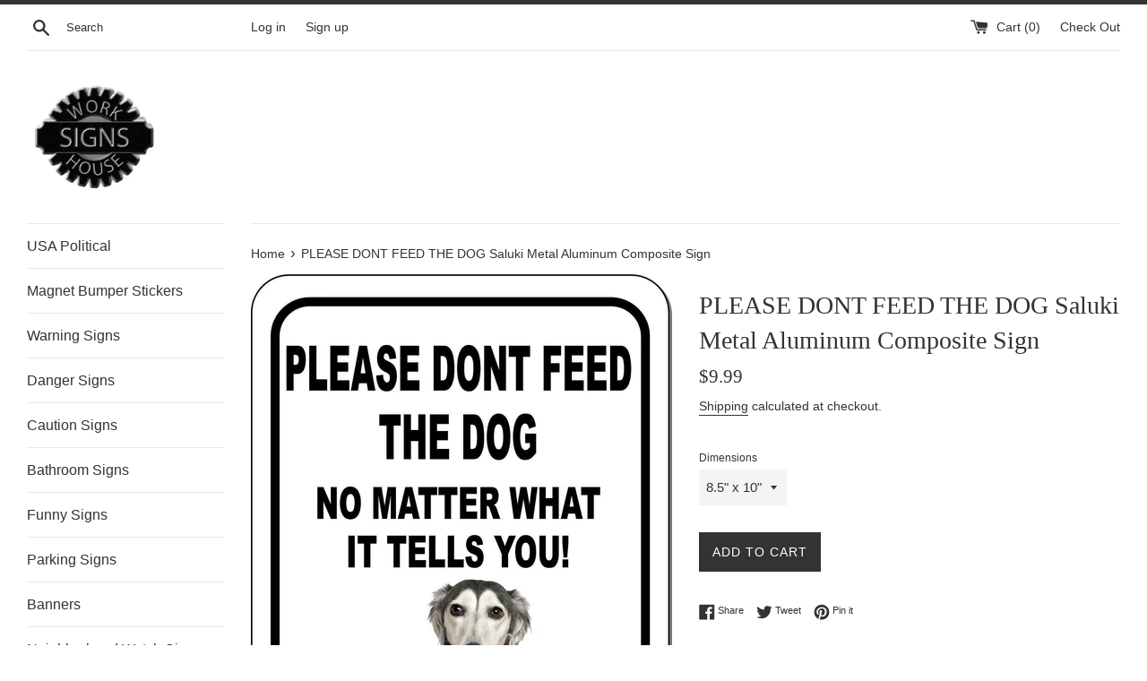

--- FILE ---
content_type: text/html; charset=utf-8
request_url: https://sofarack.com/products/please-dont-feed-the-dog-saluki-metal-aluminum-composite-sign
body_size: 24567
content:
<!doctype html>
<!--[if IE 9]> <html class="ie9 supports-no-js" lang="en"> <![endif]-->
<!--[if (gt IE 9)|!(IE)]><!--> <html class="supports-no-js" lang="en"> <!--<![endif]-->
<head>
  <meta charset="utf-8">
  <meta http-equiv="X-UA-Compatible" content="IE=edge,chrome=1">
  <meta name="viewport" content="width=device-width,initial-scale=1">
  <meta name="theme-color" content="">
  <link rel="canonical" href="https://sofarack.com/products/please-dont-feed-the-dog-saluki-metal-aluminum-composite-sign">

  

  <title>
  PLEASE DONT FEED THE DOG Saluki Metal Aluminum Composite Sign &ndash; Work House signs
  </title>

  
    <meta name="description" content="Sign made of Aluminum Composite Industrial Grade Materials: Professional Grade Vinyl Graphics with long-lasting over laminate &amp;amp; heavy duty substrates made to withstand the harshest elements. Indoor or Outdoor Use: Made to withstand water rain UV rays Signs have rounded corners: No sharp corners  Aluminum substrates">
  

  <!-- /snippets/social-meta-tags.liquid -->




<meta property="og:site_name" content="Work House signs">
<meta property="og:url" content="https://sofarack.com/products/please-dont-feed-the-dog-saluki-metal-aluminum-composite-sign">
<meta property="og:title" content="PLEASE DONT FEED THE DOG Saluki Metal Aluminum Composite Sign">
<meta property="og:type" content="product">
<meta property="og:description" content="Sign made of Aluminum Composite Industrial Grade Materials: Professional Grade Vinyl Graphics with long-lasting over laminate &amp;amp; heavy duty substrates made to withstand the harshest elements. Indoor or Outdoor Use: Made to withstand water rain UV rays Signs have rounded corners: No sharp corners  Aluminum substrates">

  <meta property="og:price:amount" content="9.99">
  <meta property="og:price:currency" content="USD">

<meta property="og:image" content="http://sofarack.com/cdn/shop/products/57_c332eb48-2aeb-41ed-a404-0bf3c1bb8d6f_1200x1200.jpg?v=1577362641"><meta property="og:image" content="http://sofarack.com/cdn/shop/products/57_1ecfd923-1e9c-469f-af80-6549d7bbfe5c_1200x1200.jpg?v=1577362641"><meta property="og:image" content="http://sofarack.com/cdn/shop/products/57_be7ca4ee-7827-476b-91ad-27861387276c_1200x1200.jpg?v=1577362641">
<meta property="og:image:secure_url" content="https://sofarack.com/cdn/shop/products/57_c332eb48-2aeb-41ed-a404-0bf3c1bb8d6f_1200x1200.jpg?v=1577362641"><meta property="og:image:secure_url" content="https://sofarack.com/cdn/shop/products/57_1ecfd923-1e9c-469f-af80-6549d7bbfe5c_1200x1200.jpg?v=1577362641"><meta property="og:image:secure_url" content="https://sofarack.com/cdn/shop/products/57_be7ca4ee-7827-476b-91ad-27861387276c_1200x1200.jpg?v=1577362641">


<meta name="twitter:card" content="summary_large_image">
<meta name="twitter:title" content="PLEASE DONT FEED THE DOG Saluki Metal Aluminum Composite Sign">
<meta name="twitter:description" content="Sign made of Aluminum Composite Industrial Grade Materials: Professional Grade Vinyl Graphics with long-lasting over laminate &amp;amp; heavy duty substrates made to withstand the harshest elements. Indoor or Outdoor Use: Made to withstand water rain UV rays Signs have rounded corners: No sharp corners  Aluminum substrates">


  <script>
    document.documentElement.className = document.documentElement.className.replace('supports-no-js', 'supports-js');

    var theme = {
      mapStrings: {
        addressError: "Error looking up that address",
        addressNoResults: "No results for that address",
        addressQueryLimit: "You have exceeded the Google API usage limit. Consider upgrading to a \u003ca href=\"https:\/\/developers.google.com\/maps\/premium\/usage-limits\"\u003ePremium Plan\u003c\/a\u003e.",
        authError: "There was a problem authenticating your Google Maps account."
      }
    }
  </script>

  <link href="//sofarack.com/cdn/shop/t/2/assets/theme.scss.css?v=104669714513212645191759252135" rel="stylesheet" type="text/css" media="all" />

  <script>window.performance && window.performance.mark && window.performance.mark('shopify.content_for_header.start');</script><meta name="facebook-domain-verification" content="iai7rjerafv1gytsfhqkszopgxpxps">
<meta id="shopify-digital-wallet" name="shopify-digital-wallet" content="/5385977929/digital_wallets/dialog">
<meta name="shopify-checkout-api-token" content="53c8bc971239baf1b15b288f43a51971">
<meta id="in-context-paypal-metadata" data-shop-id="5385977929" data-venmo-supported="false" data-environment="production" data-locale="en_US" data-paypal-v4="true" data-currency="USD">
<link rel="alternate" type="application/json+oembed" href="https://sofarack.com/products/please-dont-feed-the-dog-saluki-metal-aluminum-composite-sign.oembed">
<script async="async" src="/checkouts/internal/preloads.js?locale=en-US"></script>
<link rel="preconnect" href="https://shop.app" crossorigin="anonymous">
<script async="async" src="https://shop.app/checkouts/internal/preloads.js?locale=en-US&shop_id=5385977929" crossorigin="anonymous"></script>
<script id="apple-pay-shop-capabilities" type="application/json">{"shopId":5385977929,"countryCode":"US","currencyCode":"USD","merchantCapabilities":["supports3DS"],"merchantId":"gid:\/\/shopify\/Shop\/5385977929","merchantName":"Work House signs","requiredBillingContactFields":["postalAddress","email"],"requiredShippingContactFields":["postalAddress","email"],"shippingType":"shipping","supportedNetworks":["visa","masterCard","amex","discover","elo","jcb"],"total":{"type":"pending","label":"Work House signs","amount":"1.00"},"shopifyPaymentsEnabled":true,"supportsSubscriptions":true}</script>
<script id="shopify-features" type="application/json">{"accessToken":"53c8bc971239baf1b15b288f43a51971","betas":["rich-media-storefront-analytics"],"domain":"sofarack.com","predictiveSearch":true,"shopId":5385977929,"locale":"en"}</script>
<script>var Shopify = Shopify || {};
Shopify.shop = "work-house-signs.myshopify.com";
Shopify.locale = "en";
Shopify.currency = {"active":"USD","rate":"1.0"};
Shopify.country = "US";
Shopify.theme = {"name":"Simple","id":38970458185,"schema_name":"Simple","schema_version":"7.3.2","theme_store_id":578,"role":"main"};
Shopify.theme.handle = "null";
Shopify.theme.style = {"id":null,"handle":null};
Shopify.cdnHost = "sofarack.com/cdn";
Shopify.routes = Shopify.routes || {};
Shopify.routes.root = "/";</script>
<script type="module">!function(o){(o.Shopify=o.Shopify||{}).modules=!0}(window);</script>
<script>!function(o){function n(){var o=[];function n(){o.push(Array.prototype.slice.apply(arguments))}return n.q=o,n}var t=o.Shopify=o.Shopify||{};t.loadFeatures=n(),t.autoloadFeatures=n()}(window);</script>
<script>
  window.ShopifyPay = window.ShopifyPay || {};
  window.ShopifyPay.apiHost = "shop.app\/pay";
  window.ShopifyPay.redirectState = null;
</script>
<script id="shop-js-analytics" type="application/json">{"pageType":"product"}</script>
<script defer="defer" async type="module" src="//sofarack.com/cdn/shopifycloud/shop-js/modules/v2/client.init-shop-cart-sync_BT-GjEfc.en.esm.js"></script>
<script defer="defer" async type="module" src="//sofarack.com/cdn/shopifycloud/shop-js/modules/v2/chunk.common_D58fp_Oc.esm.js"></script>
<script defer="defer" async type="module" src="//sofarack.com/cdn/shopifycloud/shop-js/modules/v2/chunk.modal_xMitdFEc.esm.js"></script>
<script type="module">
  await import("//sofarack.com/cdn/shopifycloud/shop-js/modules/v2/client.init-shop-cart-sync_BT-GjEfc.en.esm.js");
await import("//sofarack.com/cdn/shopifycloud/shop-js/modules/v2/chunk.common_D58fp_Oc.esm.js");
await import("//sofarack.com/cdn/shopifycloud/shop-js/modules/v2/chunk.modal_xMitdFEc.esm.js");

  window.Shopify.SignInWithShop?.initShopCartSync?.({"fedCMEnabled":true,"windoidEnabled":true});

</script>
<script>
  window.Shopify = window.Shopify || {};
  if (!window.Shopify.featureAssets) window.Shopify.featureAssets = {};
  window.Shopify.featureAssets['shop-js'] = {"shop-cart-sync":["modules/v2/client.shop-cart-sync_DZOKe7Ll.en.esm.js","modules/v2/chunk.common_D58fp_Oc.esm.js","modules/v2/chunk.modal_xMitdFEc.esm.js"],"init-fed-cm":["modules/v2/client.init-fed-cm_B6oLuCjv.en.esm.js","modules/v2/chunk.common_D58fp_Oc.esm.js","modules/v2/chunk.modal_xMitdFEc.esm.js"],"shop-cash-offers":["modules/v2/client.shop-cash-offers_D2sdYoxE.en.esm.js","modules/v2/chunk.common_D58fp_Oc.esm.js","modules/v2/chunk.modal_xMitdFEc.esm.js"],"shop-login-button":["modules/v2/client.shop-login-button_QeVjl5Y3.en.esm.js","modules/v2/chunk.common_D58fp_Oc.esm.js","modules/v2/chunk.modal_xMitdFEc.esm.js"],"pay-button":["modules/v2/client.pay-button_DXTOsIq6.en.esm.js","modules/v2/chunk.common_D58fp_Oc.esm.js","modules/v2/chunk.modal_xMitdFEc.esm.js"],"shop-button":["modules/v2/client.shop-button_DQZHx9pm.en.esm.js","modules/v2/chunk.common_D58fp_Oc.esm.js","modules/v2/chunk.modal_xMitdFEc.esm.js"],"avatar":["modules/v2/client.avatar_BTnouDA3.en.esm.js"],"init-windoid":["modules/v2/client.init-windoid_CR1B-cfM.en.esm.js","modules/v2/chunk.common_D58fp_Oc.esm.js","modules/v2/chunk.modal_xMitdFEc.esm.js"],"init-shop-for-new-customer-accounts":["modules/v2/client.init-shop-for-new-customer-accounts_C_vY_xzh.en.esm.js","modules/v2/client.shop-login-button_QeVjl5Y3.en.esm.js","modules/v2/chunk.common_D58fp_Oc.esm.js","modules/v2/chunk.modal_xMitdFEc.esm.js"],"init-shop-email-lookup-coordinator":["modules/v2/client.init-shop-email-lookup-coordinator_BI7n9ZSv.en.esm.js","modules/v2/chunk.common_D58fp_Oc.esm.js","modules/v2/chunk.modal_xMitdFEc.esm.js"],"init-shop-cart-sync":["modules/v2/client.init-shop-cart-sync_BT-GjEfc.en.esm.js","modules/v2/chunk.common_D58fp_Oc.esm.js","modules/v2/chunk.modal_xMitdFEc.esm.js"],"shop-toast-manager":["modules/v2/client.shop-toast-manager_DiYdP3xc.en.esm.js","modules/v2/chunk.common_D58fp_Oc.esm.js","modules/v2/chunk.modal_xMitdFEc.esm.js"],"init-customer-accounts":["modules/v2/client.init-customer-accounts_D9ZNqS-Q.en.esm.js","modules/v2/client.shop-login-button_QeVjl5Y3.en.esm.js","modules/v2/chunk.common_D58fp_Oc.esm.js","modules/v2/chunk.modal_xMitdFEc.esm.js"],"init-customer-accounts-sign-up":["modules/v2/client.init-customer-accounts-sign-up_iGw4briv.en.esm.js","modules/v2/client.shop-login-button_QeVjl5Y3.en.esm.js","modules/v2/chunk.common_D58fp_Oc.esm.js","modules/v2/chunk.modal_xMitdFEc.esm.js"],"shop-follow-button":["modules/v2/client.shop-follow-button_CqMgW2wH.en.esm.js","modules/v2/chunk.common_D58fp_Oc.esm.js","modules/v2/chunk.modal_xMitdFEc.esm.js"],"checkout-modal":["modules/v2/client.checkout-modal_xHeaAweL.en.esm.js","modules/v2/chunk.common_D58fp_Oc.esm.js","modules/v2/chunk.modal_xMitdFEc.esm.js"],"shop-login":["modules/v2/client.shop-login_D91U-Q7h.en.esm.js","modules/v2/chunk.common_D58fp_Oc.esm.js","modules/v2/chunk.modal_xMitdFEc.esm.js"],"lead-capture":["modules/v2/client.lead-capture_BJmE1dJe.en.esm.js","modules/v2/chunk.common_D58fp_Oc.esm.js","modules/v2/chunk.modal_xMitdFEc.esm.js"],"payment-terms":["modules/v2/client.payment-terms_Ci9AEqFq.en.esm.js","modules/v2/chunk.common_D58fp_Oc.esm.js","modules/v2/chunk.modal_xMitdFEc.esm.js"]};
</script>
<script id="__st">var __st={"a":5385977929,"offset":-18000,"reqid":"25dbaab9-0e98-4bc5-8840-5f9a6c419c87-1769123045","pageurl":"sofarack.com\/products\/please-dont-feed-the-dog-saluki-metal-aluminum-composite-sign","u":"e8bacf2a53c0","p":"product","rtyp":"product","rid":4458313023572};</script>
<script>window.ShopifyPaypalV4VisibilityTracking = true;</script>
<script id="captcha-bootstrap">!function(){'use strict';const t='contact',e='account',n='new_comment',o=[[t,t],['blogs',n],['comments',n],[t,'customer']],c=[[e,'customer_login'],[e,'guest_login'],[e,'recover_customer_password'],[e,'create_customer']],r=t=>t.map((([t,e])=>`form[action*='/${t}']:not([data-nocaptcha='true']) input[name='form_type'][value='${e}']`)).join(','),a=t=>()=>t?[...document.querySelectorAll(t)].map((t=>t.form)):[];function s(){const t=[...o],e=r(t);return a(e)}const i='password',u='form_key',d=['recaptcha-v3-token','g-recaptcha-response','h-captcha-response',i],f=()=>{try{return window.sessionStorage}catch{return}},m='__shopify_v',_=t=>t.elements[u];function p(t,e,n=!1){try{const o=window.sessionStorage,c=JSON.parse(o.getItem(e)),{data:r}=function(t){const{data:e,action:n}=t;return t[m]||n?{data:e,action:n}:{data:t,action:n}}(c);for(const[e,n]of Object.entries(r))t.elements[e]&&(t.elements[e].value=n);n&&o.removeItem(e)}catch(o){console.error('form repopulation failed',{error:o})}}const l='form_type',E='cptcha';function T(t){t.dataset[E]=!0}const w=window,h=w.document,L='Shopify',v='ce_forms',y='captcha';let A=!1;((t,e)=>{const n=(g='f06e6c50-85a8-45c8-87d0-21a2b65856fe',I='https://cdn.shopify.com/shopifycloud/storefront-forms-hcaptcha/ce_storefront_forms_captcha_hcaptcha.v1.5.2.iife.js',D={infoText:'Protected by hCaptcha',privacyText:'Privacy',termsText:'Terms'},(t,e,n)=>{const o=w[L][v],c=o.bindForm;if(c)return c(t,g,e,D).then(n);var r;o.q.push([[t,g,e,D],n]),r=I,A||(h.body.append(Object.assign(h.createElement('script'),{id:'captcha-provider',async:!0,src:r})),A=!0)});var g,I,D;w[L]=w[L]||{},w[L][v]=w[L][v]||{},w[L][v].q=[],w[L][y]=w[L][y]||{},w[L][y].protect=function(t,e){n(t,void 0,e),T(t)},Object.freeze(w[L][y]),function(t,e,n,w,h,L){const[v,y,A,g]=function(t,e,n){const i=e?o:[],u=t?c:[],d=[...i,...u],f=r(d),m=r(i),_=r(d.filter((([t,e])=>n.includes(e))));return[a(f),a(m),a(_),s()]}(w,h,L),I=t=>{const e=t.target;return e instanceof HTMLFormElement?e:e&&e.form},D=t=>v().includes(t);t.addEventListener('submit',(t=>{const e=I(t);if(!e)return;const n=D(e)&&!e.dataset.hcaptchaBound&&!e.dataset.recaptchaBound,o=_(e),c=g().includes(e)&&(!o||!o.value);(n||c)&&t.preventDefault(),c&&!n&&(function(t){try{if(!f())return;!function(t){const e=f();if(!e)return;const n=_(t);if(!n)return;const o=n.value;o&&e.removeItem(o)}(t);const e=Array.from(Array(32),(()=>Math.random().toString(36)[2])).join('');!function(t,e){_(t)||t.append(Object.assign(document.createElement('input'),{type:'hidden',name:u})),t.elements[u].value=e}(t,e),function(t,e){const n=f();if(!n)return;const o=[...t.querySelectorAll(`input[type='${i}']`)].map((({name:t})=>t)),c=[...d,...o],r={};for(const[a,s]of new FormData(t).entries())c.includes(a)||(r[a]=s);n.setItem(e,JSON.stringify({[m]:1,action:t.action,data:r}))}(t,e)}catch(e){console.error('failed to persist form',e)}}(e),e.submit())}));const S=(t,e)=>{t&&!t.dataset[E]&&(n(t,e.some((e=>e===t))),T(t))};for(const o of['focusin','change'])t.addEventListener(o,(t=>{const e=I(t);D(e)&&S(e,y())}));const B=e.get('form_key'),M=e.get(l),P=B&&M;t.addEventListener('DOMContentLoaded',(()=>{const t=y();if(P)for(const e of t)e.elements[l].value===M&&p(e,B);[...new Set([...A(),...v().filter((t=>'true'===t.dataset.shopifyCaptcha))])].forEach((e=>S(e,t)))}))}(h,new URLSearchParams(w.location.search),n,t,e,['guest_login'])})(!0,!0)}();</script>
<script integrity="sha256-4kQ18oKyAcykRKYeNunJcIwy7WH5gtpwJnB7kiuLZ1E=" data-source-attribution="shopify.loadfeatures" defer="defer" src="//sofarack.com/cdn/shopifycloud/storefront/assets/storefront/load_feature-a0a9edcb.js" crossorigin="anonymous"></script>
<script crossorigin="anonymous" defer="defer" src="//sofarack.com/cdn/shopifycloud/storefront/assets/shopify_pay/storefront-65b4c6d7.js?v=20250812"></script>
<script data-source-attribution="shopify.dynamic_checkout.dynamic.init">var Shopify=Shopify||{};Shopify.PaymentButton=Shopify.PaymentButton||{isStorefrontPortableWallets:!0,init:function(){window.Shopify.PaymentButton.init=function(){};var t=document.createElement("script");t.src="https://sofarack.com/cdn/shopifycloud/portable-wallets/latest/portable-wallets.en.js",t.type="module",document.head.appendChild(t)}};
</script>
<script data-source-attribution="shopify.dynamic_checkout.buyer_consent">
  function portableWalletsHideBuyerConsent(e){var t=document.getElementById("shopify-buyer-consent"),n=document.getElementById("shopify-subscription-policy-button");t&&n&&(t.classList.add("hidden"),t.setAttribute("aria-hidden","true"),n.removeEventListener("click",e))}function portableWalletsShowBuyerConsent(e){var t=document.getElementById("shopify-buyer-consent"),n=document.getElementById("shopify-subscription-policy-button");t&&n&&(t.classList.remove("hidden"),t.removeAttribute("aria-hidden"),n.addEventListener("click",e))}window.Shopify?.PaymentButton&&(window.Shopify.PaymentButton.hideBuyerConsent=portableWalletsHideBuyerConsent,window.Shopify.PaymentButton.showBuyerConsent=portableWalletsShowBuyerConsent);
</script>
<script data-source-attribution="shopify.dynamic_checkout.cart.bootstrap">document.addEventListener("DOMContentLoaded",(function(){function t(){return document.querySelector("shopify-accelerated-checkout-cart, shopify-accelerated-checkout")}if(t())Shopify.PaymentButton.init();else{new MutationObserver((function(e,n){t()&&(Shopify.PaymentButton.init(),n.disconnect())})).observe(document.body,{childList:!0,subtree:!0})}}));
</script>
<link id="shopify-accelerated-checkout-styles" rel="stylesheet" media="screen" href="https://sofarack.com/cdn/shopifycloud/portable-wallets/latest/accelerated-checkout-backwards-compat.css" crossorigin="anonymous">
<style id="shopify-accelerated-checkout-cart">
        #shopify-buyer-consent {
  margin-top: 1em;
  display: inline-block;
  width: 100%;
}

#shopify-buyer-consent.hidden {
  display: none;
}

#shopify-subscription-policy-button {
  background: none;
  border: none;
  padding: 0;
  text-decoration: underline;
  font-size: inherit;
  cursor: pointer;
}

#shopify-subscription-policy-button::before {
  box-shadow: none;
}

      </style>

<script>window.performance && window.performance.mark && window.performance.mark('shopify.content_for_header.end');</script>

  <script src="//sofarack.com/cdn/shop/t/2/assets/jquery-1.11.0.min.js?v=32460426840832490021538362336" type="text/javascript"></script>
  <script src="//sofarack.com/cdn/shop/t/2/assets/modernizr.min.js?v=44044439420609591321538362337" type="text/javascript"></script>

  <!--[if (gt IE 9)|!(IE)]><!--><script src="//sofarack.com/cdn/shop/t/2/assets/lazysizes.min.js?v=71745035489482760341538362337" async="async"></script><!--<![endif]-->
  <!--[if lte IE 9]><script src="//sofarack.com/cdn/shop/t/2/assets/lazysizes.min.js?v=71745035489482760341538362337"></script><![endif]-->

  
<link href="https://monorail-edge.shopifysvc.com" rel="dns-prefetch">
<script>(function(){if ("sendBeacon" in navigator && "performance" in window) {try {var session_token_from_headers = performance.getEntriesByType('navigation')[0].serverTiming.find(x => x.name == '_s').description;} catch {var session_token_from_headers = undefined;}var session_cookie_matches = document.cookie.match(/_shopify_s=([^;]*)/);var session_token_from_cookie = session_cookie_matches && session_cookie_matches.length === 2 ? session_cookie_matches[1] : "";var session_token = session_token_from_headers || session_token_from_cookie || "";function handle_abandonment_event(e) {var entries = performance.getEntries().filter(function(entry) {return /monorail-edge.shopifysvc.com/.test(entry.name);});if (!window.abandonment_tracked && entries.length === 0) {window.abandonment_tracked = true;var currentMs = Date.now();var navigation_start = performance.timing.navigationStart;var payload = {shop_id: 5385977929,url: window.location.href,navigation_start,duration: currentMs - navigation_start,session_token,page_type: "product"};window.navigator.sendBeacon("https://monorail-edge.shopifysvc.com/v1/produce", JSON.stringify({schema_id: "online_store_buyer_site_abandonment/1.1",payload: payload,metadata: {event_created_at_ms: currentMs,event_sent_at_ms: currentMs}}));}}window.addEventListener('pagehide', handle_abandonment_event);}}());</script>
<script id="web-pixels-manager-setup">(function e(e,d,r,n,o){if(void 0===o&&(o={}),!Boolean(null===(a=null===(i=window.Shopify)||void 0===i?void 0:i.analytics)||void 0===a?void 0:a.replayQueue)){var i,a;window.Shopify=window.Shopify||{};var t=window.Shopify;t.analytics=t.analytics||{};var s=t.analytics;s.replayQueue=[],s.publish=function(e,d,r){return s.replayQueue.push([e,d,r]),!0};try{self.performance.mark("wpm:start")}catch(e){}var l=function(){var e={modern:/Edge?\/(1{2}[4-9]|1[2-9]\d|[2-9]\d{2}|\d{4,})\.\d+(\.\d+|)|Firefox\/(1{2}[4-9]|1[2-9]\d|[2-9]\d{2}|\d{4,})\.\d+(\.\d+|)|Chrom(ium|e)\/(9{2}|\d{3,})\.\d+(\.\d+|)|(Maci|X1{2}).+ Version\/(15\.\d+|(1[6-9]|[2-9]\d|\d{3,})\.\d+)([,.]\d+|)( \(\w+\)|)( Mobile\/\w+|) Safari\/|Chrome.+OPR\/(9{2}|\d{3,})\.\d+\.\d+|(CPU[ +]OS|iPhone[ +]OS|CPU[ +]iPhone|CPU IPhone OS|CPU iPad OS)[ +]+(15[._]\d+|(1[6-9]|[2-9]\d|\d{3,})[._]\d+)([._]\d+|)|Android:?[ /-](13[3-9]|1[4-9]\d|[2-9]\d{2}|\d{4,})(\.\d+|)(\.\d+|)|Android.+Firefox\/(13[5-9]|1[4-9]\d|[2-9]\d{2}|\d{4,})\.\d+(\.\d+|)|Android.+Chrom(ium|e)\/(13[3-9]|1[4-9]\d|[2-9]\d{2}|\d{4,})\.\d+(\.\d+|)|SamsungBrowser\/([2-9]\d|\d{3,})\.\d+/,legacy:/Edge?\/(1[6-9]|[2-9]\d|\d{3,})\.\d+(\.\d+|)|Firefox\/(5[4-9]|[6-9]\d|\d{3,})\.\d+(\.\d+|)|Chrom(ium|e)\/(5[1-9]|[6-9]\d|\d{3,})\.\d+(\.\d+|)([\d.]+$|.*Safari\/(?![\d.]+ Edge\/[\d.]+$))|(Maci|X1{2}).+ Version\/(10\.\d+|(1[1-9]|[2-9]\d|\d{3,})\.\d+)([,.]\d+|)( \(\w+\)|)( Mobile\/\w+|) Safari\/|Chrome.+OPR\/(3[89]|[4-9]\d|\d{3,})\.\d+\.\d+|(CPU[ +]OS|iPhone[ +]OS|CPU[ +]iPhone|CPU IPhone OS|CPU iPad OS)[ +]+(10[._]\d+|(1[1-9]|[2-9]\d|\d{3,})[._]\d+)([._]\d+|)|Android:?[ /-](13[3-9]|1[4-9]\d|[2-9]\d{2}|\d{4,})(\.\d+|)(\.\d+|)|Mobile Safari.+OPR\/([89]\d|\d{3,})\.\d+\.\d+|Android.+Firefox\/(13[5-9]|1[4-9]\d|[2-9]\d{2}|\d{4,})\.\d+(\.\d+|)|Android.+Chrom(ium|e)\/(13[3-9]|1[4-9]\d|[2-9]\d{2}|\d{4,})\.\d+(\.\d+|)|Android.+(UC? ?Browser|UCWEB|U3)[ /]?(15\.([5-9]|\d{2,})|(1[6-9]|[2-9]\d|\d{3,})\.\d+)\.\d+|SamsungBrowser\/(5\.\d+|([6-9]|\d{2,})\.\d+)|Android.+MQ{2}Browser\/(14(\.(9|\d{2,})|)|(1[5-9]|[2-9]\d|\d{3,})(\.\d+|))(\.\d+|)|K[Aa][Ii]OS\/(3\.\d+|([4-9]|\d{2,})\.\d+)(\.\d+|)/},d=e.modern,r=e.legacy,n=navigator.userAgent;return n.match(d)?"modern":n.match(r)?"legacy":"unknown"}(),u="modern"===l?"modern":"legacy",c=(null!=n?n:{modern:"",legacy:""})[u],f=function(e){return[e.baseUrl,"/wpm","/b",e.hashVersion,"modern"===e.buildTarget?"m":"l",".js"].join("")}({baseUrl:d,hashVersion:r,buildTarget:u}),m=function(e){var d=e.version,r=e.bundleTarget,n=e.surface,o=e.pageUrl,i=e.monorailEndpoint;return{emit:function(e){var a=e.status,t=e.errorMsg,s=(new Date).getTime(),l=JSON.stringify({metadata:{event_sent_at_ms:s},events:[{schema_id:"web_pixels_manager_load/3.1",payload:{version:d,bundle_target:r,page_url:o,status:a,surface:n,error_msg:t},metadata:{event_created_at_ms:s}}]});if(!i)return console&&console.warn&&console.warn("[Web Pixels Manager] No Monorail endpoint provided, skipping logging."),!1;try{return self.navigator.sendBeacon.bind(self.navigator)(i,l)}catch(e){}var u=new XMLHttpRequest;try{return u.open("POST",i,!0),u.setRequestHeader("Content-Type","text/plain"),u.send(l),!0}catch(e){return console&&console.warn&&console.warn("[Web Pixels Manager] Got an unhandled error while logging to Monorail."),!1}}}}({version:r,bundleTarget:l,surface:e.surface,pageUrl:self.location.href,monorailEndpoint:e.monorailEndpoint});try{o.browserTarget=l,function(e){var d=e.src,r=e.async,n=void 0===r||r,o=e.onload,i=e.onerror,a=e.sri,t=e.scriptDataAttributes,s=void 0===t?{}:t,l=document.createElement("script"),u=document.querySelector("head"),c=document.querySelector("body");if(l.async=n,l.src=d,a&&(l.integrity=a,l.crossOrigin="anonymous"),s)for(var f in s)if(Object.prototype.hasOwnProperty.call(s,f))try{l.dataset[f]=s[f]}catch(e){}if(o&&l.addEventListener("load",o),i&&l.addEventListener("error",i),u)u.appendChild(l);else{if(!c)throw new Error("Did not find a head or body element to append the script");c.appendChild(l)}}({src:f,async:!0,onload:function(){if(!function(){var e,d;return Boolean(null===(d=null===(e=window.Shopify)||void 0===e?void 0:e.analytics)||void 0===d?void 0:d.initialized)}()){var d=window.webPixelsManager.init(e)||void 0;if(d){var r=window.Shopify.analytics;r.replayQueue.forEach((function(e){var r=e[0],n=e[1],o=e[2];d.publishCustomEvent(r,n,o)})),r.replayQueue=[],r.publish=d.publishCustomEvent,r.visitor=d.visitor,r.initialized=!0}}},onerror:function(){return m.emit({status:"failed",errorMsg:"".concat(f," has failed to load")})},sri:function(e){var d=/^sha384-[A-Za-z0-9+/=]+$/;return"string"==typeof e&&d.test(e)}(c)?c:"",scriptDataAttributes:o}),m.emit({status:"loading"})}catch(e){m.emit({status:"failed",errorMsg:(null==e?void 0:e.message)||"Unknown error"})}}})({shopId: 5385977929,storefrontBaseUrl: "https://sofarack.com",extensionsBaseUrl: "https://extensions.shopifycdn.com/cdn/shopifycloud/web-pixels-manager",monorailEndpoint: "https://monorail-edge.shopifysvc.com/unstable/produce_batch",surface: "storefront-renderer",enabledBetaFlags: ["2dca8a86"],webPixelsConfigList: [{"id":"421789989","configuration":"{\"pixel_id\":\"602576227081775\",\"pixel_type\":\"facebook_pixel\",\"metaapp_system_user_token\":\"-\"}","eventPayloadVersion":"v1","runtimeContext":"OPEN","scriptVersion":"ca16bc87fe92b6042fbaa3acc2fbdaa6","type":"APP","apiClientId":2329312,"privacyPurposes":["ANALYTICS","MARKETING","SALE_OF_DATA"],"dataSharingAdjustments":{"protectedCustomerApprovalScopes":["read_customer_address","read_customer_email","read_customer_name","read_customer_personal_data","read_customer_phone"]}},{"id":"shopify-app-pixel","configuration":"{}","eventPayloadVersion":"v1","runtimeContext":"STRICT","scriptVersion":"0450","apiClientId":"shopify-pixel","type":"APP","privacyPurposes":["ANALYTICS","MARKETING"]},{"id":"shopify-custom-pixel","eventPayloadVersion":"v1","runtimeContext":"LAX","scriptVersion":"0450","apiClientId":"shopify-pixel","type":"CUSTOM","privacyPurposes":["ANALYTICS","MARKETING"]}],isMerchantRequest: false,initData: {"shop":{"name":"Work House signs","paymentSettings":{"currencyCode":"USD"},"myshopifyDomain":"work-house-signs.myshopify.com","countryCode":"US","storefrontUrl":"https:\/\/sofarack.com"},"customer":null,"cart":null,"checkout":null,"productVariants":[{"price":{"amount":9.99,"currencyCode":"USD"},"product":{"title":"PLEASE DONT FEED THE DOG Saluki Metal Aluminum Composite Sign","vendor":"Work House Signs","id":"4458313023572","untranslatedTitle":"PLEASE DONT FEED THE DOG Saluki Metal Aluminum Composite Sign","url":"\/products\/please-dont-feed-the-dog-saluki-metal-aluminum-composite-sign","type":"Business \u0026 Industrial:Retail \u0026 Services:Business Signs"},"id":"31621233344596","image":{"src":"\/\/sofarack.com\/cdn\/shop\/products\/57_c332eb48-2aeb-41ed-a404-0bf3c1bb8d6f.jpg?v=1577362641"},"sku":"","title":"8.5\" x 10\"","untranslatedTitle":"8.5\" x 10\""},{"price":{"amount":19.79,"currencyCode":"USD"},"product":{"title":"PLEASE DONT FEED THE DOG Saluki Metal Aluminum Composite Sign","vendor":"Work House Signs","id":"4458313023572","untranslatedTitle":"PLEASE DONT FEED THE DOG Saluki Metal Aluminum Composite Sign","url":"\/products\/please-dont-feed-the-dog-saluki-metal-aluminum-composite-sign","type":"Business \u0026 Industrial:Retail \u0026 Services:Business Signs"},"id":"31621233377364","image":{"src":"\/\/sofarack.com\/cdn\/shop\/products\/57_c332eb48-2aeb-41ed-a404-0bf3c1bb8d6f.jpg?v=1577362641"},"sku":"","title":"15\" x 18\"","untranslatedTitle":"15\" x 18\""},{"price":{"amount":36.79,"currencyCode":"USD"},"product":{"title":"PLEASE DONT FEED THE DOG Saluki Metal Aluminum Composite Sign","vendor":"Work House Signs","id":"4458313023572","untranslatedTitle":"PLEASE DONT FEED THE DOG Saluki Metal Aluminum Composite Sign","url":"\/products\/please-dont-feed-the-dog-saluki-metal-aluminum-composite-sign","type":"Business \u0026 Industrial:Retail \u0026 Services:Business Signs"},"id":"31621233410132","image":{"src":"\/\/sofarack.com\/cdn\/shop\/products\/57_c332eb48-2aeb-41ed-a404-0bf3c1bb8d6f.jpg?v=1577362641"},"sku":"","title":"20\" x 24\"","untranslatedTitle":"20\" x 24\""}],"purchasingCompany":null},},"https://sofarack.com/cdn","fcfee988w5aeb613cpc8e4bc33m6693e112",{"modern":"","legacy":""},{"shopId":"5385977929","storefrontBaseUrl":"https:\/\/sofarack.com","extensionBaseUrl":"https:\/\/extensions.shopifycdn.com\/cdn\/shopifycloud\/web-pixels-manager","surface":"storefront-renderer","enabledBetaFlags":"[\"2dca8a86\"]","isMerchantRequest":"false","hashVersion":"fcfee988w5aeb613cpc8e4bc33m6693e112","publish":"custom","events":"[[\"page_viewed\",{}],[\"product_viewed\",{\"productVariant\":{\"price\":{\"amount\":9.99,\"currencyCode\":\"USD\"},\"product\":{\"title\":\"PLEASE DONT FEED THE DOG Saluki Metal Aluminum Composite Sign\",\"vendor\":\"Work House Signs\",\"id\":\"4458313023572\",\"untranslatedTitle\":\"PLEASE DONT FEED THE DOG Saluki Metal Aluminum Composite Sign\",\"url\":\"\/products\/please-dont-feed-the-dog-saluki-metal-aluminum-composite-sign\",\"type\":\"Business \u0026 Industrial:Retail \u0026 Services:Business Signs\"},\"id\":\"31621233344596\",\"image\":{\"src\":\"\/\/sofarack.com\/cdn\/shop\/products\/57_c332eb48-2aeb-41ed-a404-0bf3c1bb8d6f.jpg?v=1577362641\"},\"sku\":\"\",\"title\":\"8.5\\\" x 10\\\"\",\"untranslatedTitle\":\"8.5\\\" x 10\\\"\"}}]]"});</script><script>
  window.ShopifyAnalytics = window.ShopifyAnalytics || {};
  window.ShopifyAnalytics.meta = window.ShopifyAnalytics.meta || {};
  window.ShopifyAnalytics.meta.currency = 'USD';
  var meta = {"product":{"id":4458313023572,"gid":"gid:\/\/shopify\/Product\/4458313023572","vendor":"Work House Signs","type":"Business \u0026 Industrial:Retail \u0026 Services:Business Signs","handle":"please-dont-feed-the-dog-saluki-metal-aluminum-composite-sign","variants":[{"id":31621233344596,"price":999,"name":"PLEASE DONT FEED THE DOG Saluki Metal Aluminum Composite Sign - 8.5\" x 10\"","public_title":"8.5\" x 10\"","sku":""},{"id":31621233377364,"price":1979,"name":"PLEASE DONT FEED THE DOG Saluki Metal Aluminum Composite Sign - 15\" x 18\"","public_title":"15\" x 18\"","sku":""},{"id":31621233410132,"price":3679,"name":"PLEASE DONT FEED THE DOG Saluki Metal Aluminum Composite Sign - 20\" x 24\"","public_title":"20\" x 24\"","sku":""}],"remote":false},"page":{"pageType":"product","resourceType":"product","resourceId":4458313023572,"requestId":"25dbaab9-0e98-4bc5-8840-5f9a6c419c87-1769123045"}};
  for (var attr in meta) {
    window.ShopifyAnalytics.meta[attr] = meta[attr];
  }
</script>
<script class="analytics">
  (function () {
    var customDocumentWrite = function(content) {
      var jquery = null;

      if (window.jQuery) {
        jquery = window.jQuery;
      } else if (window.Checkout && window.Checkout.$) {
        jquery = window.Checkout.$;
      }

      if (jquery) {
        jquery('body').append(content);
      }
    };

    var hasLoggedConversion = function(token) {
      if (token) {
        return document.cookie.indexOf('loggedConversion=' + token) !== -1;
      }
      return false;
    }

    var setCookieIfConversion = function(token) {
      if (token) {
        var twoMonthsFromNow = new Date(Date.now());
        twoMonthsFromNow.setMonth(twoMonthsFromNow.getMonth() + 2);

        document.cookie = 'loggedConversion=' + token + '; expires=' + twoMonthsFromNow;
      }
    }

    var trekkie = window.ShopifyAnalytics.lib = window.trekkie = window.trekkie || [];
    if (trekkie.integrations) {
      return;
    }
    trekkie.methods = [
      'identify',
      'page',
      'ready',
      'track',
      'trackForm',
      'trackLink'
    ];
    trekkie.factory = function(method) {
      return function() {
        var args = Array.prototype.slice.call(arguments);
        args.unshift(method);
        trekkie.push(args);
        return trekkie;
      };
    };
    for (var i = 0; i < trekkie.methods.length; i++) {
      var key = trekkie.methods[i];
      trekkie[key] = trekkie.factory(key);
    }
    trekkie.load = function(config) {
      trekkie.config = config || {};
      trekkie.config.initialDocumentCookie = document.cookie;
      var first = document.getElementsByTagName('script')[0];
      var script = document.createElement('script');
      script.type = 'text/javascript';
      script.onerror = function(e) {
        var scriptFallback = document.createElement('script');
        scriptFallback.type = 'text/javascript';
        scriptFallback.onerror = function(error) {
                var Monorail = {
      produce: function produce(monorailDomain, schemaId, payload) {
        var currentMs = new Date().getTime();
        var event = {
          schema_id: schemaId,
          payload: payload,
          metadata: {
            event_created_at_ms: currentMs,
            event_sent_at_ms: currentMs
          }
        };
        return Monorail.sendRequest("https://" + monorailDomain + "/v1/produce", JSON.stringify(event));
      },
      sendRequest: function sendRequest(endpointUrl, payload) {
        // Try the sendBeacon API
        if (window && window.navigator && typeof window.navigator.sendBeacon === 'function' && typeof window.Blob === 'function' && !Monorail.isIos12()) {
          var blobData = new window.Blob([payload], {
            type: 'text/plain'
          });

          if (window.navigator.sendBeacon(endpointUrl, blobData)) {
            return true;
          } // sendBeacon was not successful

        } // XHR beacon

        var xhr = new XMLHttpRequest();

        try {
          xhr.open('POST', endpointUrl);
          xhr.setRequestHeader('Content-Type', 'text/plain');
          xhr.send(payload);
        } catch (e) {
          console.log(e);
        }

        return false;
      },
      isIos12: function isIos12() {
        return window.navigator.userAgent.lastIndexOf('iPhone; CPU iPhone OS 12_') !== -1 || window.navigator.userAgent.lastIndexOf('iPad; CPU OS 12_') !== -1;
      }
    };
    Monorail.produce('monorail-edge.shopifysvc.com',
      'trekkie_storefront_load_errors/1.1',
      {shop_id: 5385977929,
      theme_id: 38970458185,
      app_name: "storefront",
      context_url: window.location.href,
      source_url: "//sofarack.com/cdn/s/trekkie.storefront.8d95595f799fbf7e1d32231b9a28fd43b70c67d3.min.js"});

        };
        scriptFallback.async = true;
        scriptFallback.src = '//sofarack.com/cdn/s/trekkie.storefront.8d95595f799fbf7e1d32231b9a28fd43b70c67d3.min.js';
        first.parentNode.insertBefore(scriptFallback, first);
      };
      script.async = true;
      script.src = '//sofarack.com/cdn/s/trekkie.storefront.8d95595f799fbf7e1d32231b9a28fd43b70c67d3.min.js';
      first.parentNode.insertBefore(script, first);
    };
    trekkie.load(
      {"Trekkie":{"appName":"storefront","development":false,"defaultAttributes":{"shopId":5385977929,"isMerchantRequest":null,"themeId":38970458185,"themeCityHash":"3332613478176113009","contentLanguage":"en","currency":"USD","eventMetadataId":"0f3fc7c8-e45e-4acf-8a17-2a7263e0ad1b"},"isServerSideCookieWritingEnabled":true,"monorailRegion":"shop_domain","enabledBetaFlags":["65f19447"]},"Session Attribution":{},"S2S":{"facebookCapiEnabled":true,"source":"trekkie-storefront-renderer","apiClientId":580111}}
    );

    var loaded = false;
    trekkie.ready(function() {
      if (loaded) return;
      loaded = true;

      window.ShopifyAnalytics.lib = window.trekkie;

      var originalDocumentWrite = document.write;
      document.write = customDocumentWrite;
      try { window.ShopifyAnalytics.merchantGoogleAnalytics.call(this); } catch(error) {};
      document.write = originalDocumentWrite;

      window.ShopifyAnalytics.lib.page(null,{"pageType":"product","resourceType":"product","resourceId":4458313023572,"requestId":"25dbaab9-0e98-4bc5-8840-5f9a6c419c87-1769123045","shopifyEmitted":true});

      var match = window.location.pathname.match(/checkouts\/(.+)\/(thank_you|post_purchase)/)
      var token = match? match[1]: undefined;
      if (!hasLoggedConversion(token)) {
        setCookieIfConversion(token);
        window.ShopifyAnalytics.lib.track("Viewed Product",{"currency":"USD","variantId":31621233344596,"productId":4458313023572,"productGid":"gid:\/\/shopify\/Product\/4458313023572","name":"PLEASE DONT FEED THE DOG Saluki Metal Aluminum Composite Sign - 8.5\" x 10\"","price":"9.99","sku":"","brand":"Work House Signs","variant":"8.5\" x 10\"","category":"Business \u0026 Industrial:Retail \u0026 Services:Business Signs","nonInteraction":true,"remote":false},undefined,undefined,{"shopifyEmitted":true});
      window.ShopifyAnalytics.lib.track("monorail:\/\/trekkie_storefront_viewed_product\/1.1",{"currency":"USD","variantId":31621233344596,"productId":4458313023572,"productGid":"gid:\/\/shopify\/Product\/4458313023572","name":"PLEASE DONT FEED THE DOG Saluki Metal Aluminum Composite Sign - 8.5\" x 10\"","price":"9.99","sku":"","brand":"Work House Signs","variant":"8.5\" x 10\"","category":"Business \u0026 Industrial:Retail \u0026 Services:Business Signs","nonInteraction":true,"remote":false,"referer":"https:\/\/sofarack.com\/products\/please-dont-feed-the-dog-saluki-metal-aluminum-composite-sign"});
      }
    });


        var eventsListenerScript = document.createElement('script');
        eventsListenerScript.async = true;
        eventsListenerScript.src = "//sofarack.com/cdn/shopifycloud/storefront/assets/shop_events_listener-3da45d37.js";
        document.getElementsByTagName('head')[0].appendChild(eventsListenerScript);

})();</script>
<script
  defer
  src="https://sofarack.com/cdn/shopifycloud/perf-kit/shopify-perf-kit-3.0.4.min.js"
  data-application="storefront-renderer"
  data-shop-id="5385977929"
  data-render-region="gcp-us-central1"
  data-page-type="product"
  data-theme-instance-id="38970458185"
  data-theme-name="Simple"
  data-theme-version="7.3.2"
  data-monorail-region="shop_domain"
  data-resource-timing-sampling-rate="10"
  data-shs="true"
  data-shs-beacon="true"
  data-shs-export-with-fetch="true"
  data-shs-logs-sample-rate="1"
  data-shs-beacon-endpoint="https://sofarack.com/api/collect"
></script>
</head>

<body id="please-dont-feed-the-dog-saluki-metal-aluminum-composite-sign" class="template-product">

  <a class="in-page-link visually-hidden skip-link" href="#MainContent">Skip to content</a>

  <div id="shopify-section-header" class="shopify-section">
  <div class="page-border"></div>





  <style>
    .site-header__logo {
      width: 150px;
    }
    #HeaderLogoWrapper {
      max-width: 150px !important;
    }
  </style>


<div class="site-wrapper">
  <div class="top-bar grid">

    <div class="grid__item medium-up--one-fifth small--one-half">
      <div class="top-bar__search">
        <a href="/search" class="medium-up--hide">
          <svg aria-hidden="true" focusable="false" role="presentation" class="icon icon-search" viewBox="0 0 20 20"><path fill="#444" d="M18.64 17.02l-5.31-5.31c.81-1.08 1.26-2.43 1.26-3.87C14.5 4.06 11.44 1 7.75 1S1 4.06 1 7.75s3.06 6.75 6.75 6.75c1.44 0 2.79-.45 3.87-1.26l5.31 5.31c.45.45 1.26.54 1.71.09.45-.36.45-1.17 0-1.62zM3.25 7.75c0-2.52 1.98-4.5 4.5-4.5s4.5 1.98 4.5 4.5-1.98 4.5-4.5 4.5-4.5-1.98-4.5-4.5z"/></svg>
        </a>
        <form action="/search" method="get" class="search-bar small--hide" role="search">
          
          <button type="submit" class="search-bar__submit">
            <svg aria-hidden="true" focusable="false" role="presentation" class="icon icon-search" viewBox="0 0 20 20"><path fill="#444" d="M18.64 17.02l-5.31-5.31c.81-1.08 1.26-2.43 1.26-3.87C14.5 4.06 11.44 1 7.75 1S1 4.06 1 7.75s3.06 6.75 6.75 6.75c1.44 0 2.79-.45 3.87-1.26l5.31 5.31c.45.45 1.26.54 1.71.09.45-.36.45-1.17 0-1.62zM3.25 7.75c0-2.52 1.98-4.5 4.5-4.5s4.5 1.98 4.5 4.5-1.98 4.5-4.5 4.5-4.5-1.98-4.5-4.5z"/></svg>
            <span class="icon__fallback-text">Search</span>
          </button>
          <input type="search" name="q" class="search-bar__input" value="" placeholder="Search" aria-label="Search">
        </form>
      </div>
    </div>

    
      <div class="grid__item medium-up--two-fifths small--hide">
        <span class="customer-links small--hide">
          
            <a href="https://sofarack.com/customer_authentication/redirect?locale=en&amp;region_country=US" id="customer_login_link">Log in</a>
            <span class="vertical-divider"></span>
            <a href="https://shopify.com/5385977929/account?locale=en" id="customer_register_link">Sign up</a>
          
        </span>
      </div>
    

    <div class="grid__item  medium-up--two-fifths  small--one-half text-right">
      <a href="/cart" class="site-header__cart">
        <svg aria-hidden="true" focusable="false" role="presentation" class="icon icon-cart" viewBox="0 0 20 20"><path fill="#444" d="M18.936 5.564c-.144-.175-.35-.207-.55-.207h-.003L6.774 4.286c-.272 0-.417.089-.491.18-.079.096-.16.263-.094.585l2.016 5.705c.163.407.642.673 1.068.673h8.401c.433 0 .854-.285.941-.725l.484-4.571c.045-.221-.015-.388-.163-.567z"/><path fill="#444" d="M17.107 12.5H7.659L4.98 4.117l-.362-1.059c-.138-.401-.292-.559-.695-.559H.924c-.411 0-.748.303-.748.714s.337.714.748.714h2.413l3.002 9.48c.126.38.295.52.942.52h9.825c.411 0 .748-.303.748-.714s-.336-.714-.748-.714zM10.424 16.23a1.498 1.498 0 1 1-2.997 0 1.498 1.498 0 0 1 2.997 0zM16.853 16.23a1.498 1.498 0 1 1-2.997 0 1.498 1.498 0 0 1 2.997 0z"/></svg>
        <span class="small--hide">
          Cart
          (<span id="CartCount">0</span>)
        </span>
      </a>
      <span class="vertical-divider small--hide"></span>
      <a href="/cart" class="site-header__cart small--hide">
        Check Out
      </a>
    </div>
  </div>

  <hr class="small--hide hr--border">

  <header class="site-header grid medium-up--grid--table" role="banner">
    <div class="grid__item small--text-center">
      <div itemscope itemtype="http://schema.org/Organization">
        

        <style>
  
  
  
    #HeaderLogo {
      max-width: 150px;
      max-height: 132.14285714285717px;
    }
    #HeaderLogoWrapper {
      max-width: 150px;
    }
  

  
</style>


        
          <div id="HeaderLogoWrapper" class="supports-js">
            <a href="/" itemprop="url" style="padding-top:88.0952380952381%; display: block;">
              <img id="HeaderLogo"
                   class="lazyload"
                   src="//sofarack.com/cdn/shop/files/work_house_LOGO_7_FX2_150x150.jpg?v=1613737377"
                   data-src="//sofarack.com/cdn/shop/files/work_house_LOGO_7_FX2_{width}x.jpg?v=1613737377"
                   data-widths="[180, 360, 540, 720, 900, 1080, 1296, 1512, 1728, 2048]"
                   data-aspectratio="0.85"
                   data-sizes="auto"
                   alt="work house signs"
                   itemprop="logo">
            </a>
          </div>
          <noscript>
            
            <a href="/" itemprop="url">
              <img class="site-header__logo" src="//sofarack.com/cdn/shop/files/work_house_LOGO_7_FX2_150x.jpg?v=1613737377"
              srcset="//sofarack.com/cdn/shop/files/work_house_LOGO_7_FX2_150x.jpg?v=1613737377 1x, //sofarack.com/cdn/shop/files/work_house_LOGO_7_FX2_150x@2x.jpg?v=1613737377 2x"
              alt="work house signs"
              itemprop="logo">
            </a>
          </noscript>
          
        
      </div>
    </div>
    
  </header>
</div>




</div>

    

  <div class="site-wrapper">

    <div class="grid">

      <div id="shopify-section-sidebar" class="shopify-section"><div data-section-id="sidebar" data-section-type="sidebar-section">
  <nav class="grid__item small--text-center medium-up--one-fifth" role="navigation">
    <hr class="hr--small medium-up--hide">
    <button id="ToggleMobileMenu" class="mobile-menu-icon medium-up--hide" aria-haspopup="true" aria-owns="SiteNav">
      <span class="line"></span>
      <span class="line"></span>
      <span class="line"></span>
      <span class="line"></span>
      <span class="icon__fallback-text">Menu</span>
    </button>
    <div id="SiteNav" class="site-nav" role="menu">
      <ul class="list--nav">
        
          
          
            <li class="site-nav__item">
              <a href="/collections/usa-political" class="site-nav__link">USA Political</a>
            </li>
          
        
          
          
            <li class="site-nav__item">
              <a href="/collections/magnet-bumper-stickers" class="site-nav__link">Magnet Bumper Stickers</a>
            </li>
          
        
          
          
            <li class="site-nav__item">
              <a href="/collections/warning-sign" class="site-nav__link">Warning Signs</a>
            </li>
          
        
          
          
            <li class="site-nav__item">
              <a href="/collections/danger-signs" class="site-nav__link">Danger Signs</a>
            </li>
          
        
          
          
            <li class="site-nav__item">
              <a href="/collections/caution-signs" class="site-nav__link">Caution Signs</a>
            </li>
          
        
          
          
            <li class="site-nav__item">
              <a href="/collections/bathroom-signs" class="site-nav__link">Bathroom Signs</a>
            </li>
          
        
          
          
            <li class="site-nav__item">
              <a href="/collections/funny-signs" class="site-nav__link">Funny Signs</a>
            </li>
          
        
          
          
            <li class="site-nav__item">
              <a href="/collections/parking-signs" class="site-nav__link">Parking Signs</a>
            </li>
          
        
          
          
            <li class="site-nav__item">
              <a href="/collections/banners" class="site-nav__link">Banners</a>
            </li>
          
        
          
          
            <li class="site-nav__item">
              <a href="/collections/neighborhood-watch-signs" class="site-nav__link">Neighborhood Watch Signs</a>
            </li>
          
        
        
          
            <li>
              <a href="/account/login" class="site-nav__link site-nav--account medium-up--hide">Log in</a>
            </li>
            <li>
              <a href="/account/register" class="site-nav__link site-nav--account medium-up--hide">Sign up</a>
            </li>
          
        
      </ul>
      <ul class="list--inline social-links">
        
        
        
        
        
        
        
        
        
        
        
      </ul>
    </div>
    <hr class="medium-up--hide hr--small ">
  </nav>
</div>




</div>

      <main class="main-content grid__item medium-up--four-fifths" id="MainContent" role="main">
        
          <hr class="hr--border-top small--hide">
        
        
          
<nav class="breadcrumb-nav small--text-center" aria-label="You are here">
  <span itemscope itemtype="http://data-vocabulary.org/Breadcrumb">
    <a href="/" itemprop="url" title="Back to the frontpage">
      <span itemprop="title">Home</span>
    </a>
    <span class="breadcrumb-nav__separator" aria-hidden="true">›</span>
  </span>
  
    
    PLEASE DONT FEED THE DOG Saluki Metal Aluminum Composite Sign
  
</nav>

        
        

<div id="shopify-section-product-template" class="shopify-section"><!-- /templates/product.liquid -->
<div itemscope itemtype="http://schema.org/Product" id="ProductSection" data-section-id="product-template" data-section-type="product-template" data-image-zoom-type="lightbox" data-show-extra-tab="false" data-extra-tab-content="" data-cart-enable-ajax="true" data-enable-history-state="true">

  <meta itemprop="name" content="PLEASE DONT FEED THE DOG Saluki Metal Aluminum Composite Sign">
  <meta itemprop="url" content="https://sofarack.com/products/please-dont-feed-the-dog-saluki-metal-aluminum-composite-sign">
  <meta itemprop="image" content="//sofarack.com/cdn/shop/products/57_c332eb48-2aeb-41ed-a404-0bf3c1bb8d6f_grande.jpg?v=1577362641">

  
  
<div class="grid product-single">

    <div class="grid__item medium-up--one-half">
      
        
        
<style>
  
  
  @media screen and (min-width: 750px) { 
    #ProductImage-13922101690452 {
      max-width: 510.0px;
      max-height: 600px;
    }
    #ProductImageWrapper-13922101690452 {
      max-width: 510.0px;
    }
   } 

  
    
    @media screen and (max-width: 749px) {
      #ProductImage-13922101690452 {
        max-width: 612.0px;
        max-height: 720px;
      }
      #ProductImageWrapper-13922101690452 {
        max-width: 612.0px;
      }
    }
  
</style>


        <div id="ProductImageWrapper-13922101690452" class="product-single__featured-image-wrapper supports-js" data-image-id="13922101690452">
          <div class="product-single__photos" data-image-id="13922101690452" style="padding-top:117.64705882352942%;">
            <img id="ProductImage-13922101690452"
                 class="product-single__photo lazyload lightbox"
                 
                 src="//sofarack.com/cdn/shop/products/57_c332eb48-2aeb-41ed-a404-0bf3c1bb8d6f_200x200.jpg?v=1577362641"
                 data-src="//sofarack.com/cdn/shop/products/57_c332eb48-2aeb-41ed-a404-0bf3c1bb8d6f_{width}x.jpg?v=1577362641"
                 data-widths="[180, 360, 470, 600, 750, 940, 1080, 1296, 1512, 1728, 2048]"
                 data-aspectratio="0.85"
                 data-sizes="auto"
                 alt="PLEASE DONT FEED THE DOG Saluki Metal Aluminum Composite Sign">
          </div>
          
        </div>
      
        
        
<style>
  
  
  @media screen and (min-width: 750px) { 
    #ProductImage-13922101723220 {
      max-width: 288.0px;
      max-height: 600px;
    }
    #ProductImageWrapper-13922101723220 {
      max-width: 288.0px;
    }
   } 

  
    
    @media screen and (max-width: 749px) {
      #ProductImage-13922101723220 {
        max-width: 345.6px;
        max-height: 720px;
      }
      #ProductImageWrapper-13922101723220 {
        max-width: 345.6px;
      }
    }
  
</style>


        <div id="ProductImageWrapper-13922101723220" class="product-single__featured-image-wrapper supports-js hidden" data-image-id="13922101723220">
          <div class="product-single__photos" data-image-id="13922101723220" style="padding-top:208.33333333333334%;">
            <img id="ProductImage-13922101723220"
                 class="product-single__photo lazyload lazypreload lightbox"
                 
                 src="//sofarack.com/cdn/shop/products/57_1ecfd923-1e9c-469f-af80-6549d7bbfe5c_200x200.jpg?v=1577362641"
                 data-src="//sofarack.com/cdn/shop/products/57_1ecfd923-1e9c-469f-af80-6549d7bbfe5c_{width}x.jpg?v=1577362641"
                 data-widths="[180, 360, 470, 600, 750, 940, 1080, 1296, 1512, 1728, 2048]"
                 data-aspectratio="0.48"
                 data-sizes="auto"
                 alt="PLEASE DONT FEED THE DOG Saluki Metal Aluminum Composite Sign">
          </div>
          
        </div>
      
        
        
<style>
  
  
  @media screen and (min-width: 750px) { 
    #ProductImage-13922101755988 {
      max-width: 720px;
      max-height: 540.0px;
    }
    #ProductImageWrapper-13922101755988 {
      max-width: 720px;
    }
   } 

  
    
    @media screen and (max-width: 749px) {
      #ProductImage-13922101755988 {
        max-width: 720px;
        max-height: 720px;
      }
      #ProductImageWrapper-13922101755988 {
        max-width: 720px;
      }
    }
  
</style>


        <div id="ProductImageWrapper-13922101755988" class="product-single__featured-image-wrapper supports-js hidden" data-image-id="13922101755988">
          <div class="product-single__photos" data-image-id="13922101755988" style="padding-top:75.0%;">
            <img id="ProductImage-13922101755988"
                 class="product-single__photo lazyload lazypreload lightbox"
                 
                 src="//sofarack.com/cdn/shop/products/57_be7ca4ee-7827-476b-91ad-27861387276c_200x200.jpg?v=1577362641"
                 data-src="//sofarack.com/cdn/shop/products/57_be7ca4ee-7827-476b-91ad-27861387276c_{width}x.jpg?v=1577362641"
                 data-widths="[180, 360, 470, 600, 750, 940, 1080, 1296, 1512, 1728, 2048]"
                 data-aspectratio="1.3333333333333333"
                 data-sizes="auto"
                 alt="PLEASE DONT FEED THE DOG Saluki Metal Aluminum Composite Sign">
          </div>
          
        </div>
      
        
        
<style>
  
  
  @media screen and (min-width: 750px) { 
    #ProductImage-13922101788756 {
      max-width: 568px;
      max-height: 568px;
    }
    #ProductImageWrapper-13922101788756 {
      max-width: 568px;
    }
   } 

  
    
    @media screen and (max-width: 749px) {
      #ProductImage-13922101788756 {
        max-width: 568px;
        max-height: 720px;
      }
      #ProductImageWrapper-13922101788756 {
        max-width: 568px;
      }
    }
  
</style>


        <div id="ProductImageWrapper-13922101788756" class="product-single__featured-image-wrapper supports-js hidden" data-image-id="13922101788756">
          <div class="product-single__photos" data-image-id="13922101788756" style="padding-top:100.0%;">
            <img id="ProductImage-13922101788756"
                 class="product-single__photo lazyload lazypreload lightbox"
                 
                 src="//sofarack.com/cdn/shop/products/57_0e6b310a-a8c4-4430-b672-e9ce0a9359db_200x200.jpg?v=1577362641"
                 data-src="//sofarack.com/cdn/shop/products/57_0e6b310a-a8c4-4430-b672-e9ce0a9359db_{width}x.jpg?v=1577362641"
                 data-widths="[180, 360, 470, 600, 750, 940, 1080, 1296, 1512, 1728, 2048]"
                 data-aspectratio="1.0"
                 data-sizes="auto"
                 alt="PLEASE DONT FEED THE DOG Saluki Metal Aluminum Composite Sign">
          </div>
          
        </div>
      
        
        
<style>
  
  
  @media screen and (min-width: 750px) { 
    #ProductImage-13922101821524 {
      max-width: 720px;
      max-height: 603.9px;
    }
    #ProductImageWrapper-13922101821524 {
      max-width: 720px;
    }
   } 

  
    
    @media screen and (max-width: 749px) {
      #ProductImage-13922101821524 {
        max-width: 720px;
        max-height: 720px;
      }
      #ProductImageWrapper-13922101821524 {
        max-width: 720px;
      }
    }
  
</style>


        <div id="ProductImageWrapper-13922101821524" class="product-single__featured-image-wrapper supports-js hidden" data-image-id="13922101821524">
          <div class="product-single__photos" data-image-id="13922101821524" style="padding-top:83.875%;">
            <img id="ProductImage-13922101821524"
                 class="product-single__photo lazyload lazypreload lightbox"
                 
                 src="//sofarack.com/cdn/shop/products/57_b5fba59f-1022-4870-9cef-3cf4559d9bc1_200x200.jpg?v=1577362641"
                 data-src="//sofarack.com/cdn/shop/products/57_b5fba59f-1022-4870-9cef-3cf4559d9bc1_{width}x.jpg?v=1577362641"
                 data-widths="[180, 360, 470, 600, 750, 940, 1080, 1296, 1512, 1728, 2048]"
                 data-aspectratio="1.1922503725782414"
                 data-sizes="auto"
                 alt="PLEASE DONT FEED THE DOG Saluki Metal Aluminum Composite Sign">
          </div>
          
        </div>
      

      <noscript>
        <img src="//sofarack.com/cdn/shop/products/57_c332eb48-2aeb-41ed-a404-0bf3c1bb8d6f_grande.jpg?v=1577362641" alt="PLEASE DONT FEED THE DOG Saluki Metal Aluminum Composite Sign">
      </noscript>

      
        <ul class="product-single__thumbnails grid grid--uniform" id="ProductThumbs">

          

          
            <li class="grid__item small--one-third medium-up--one-third">
              <a href="//sofarack.com/cdn/shop/products/57_c332eb48-2aeb-41ed-a404-0bf3c1bb8d6f_grande.jpg?v=1577362641" class="product-single__thumbnail" data-image-id="13922101690452">
                <img src="//sofarack.com/cdn/shop/products/57_c332eb48-2aeb-41ed-a404-0bf3c1bb8d6f_compact.jpg?v=1577362641" alt="PLEASE DONT FEED THE DOG Saluki Metal Aluminum Composite Sign">
              </a>
            </li>
          
            <li class="grid__item small--one-third medium-up--one-third">
              <a href="//sofarack.com/cdn/shop/products/57_1ecfd923-1e9c-469f-af80-6549d7bbfe5c_grande.jpg?v=1577362641" class="product-single__thumbnail" data-image-id="13922101723220">
                <img src="//sofarack.com/cdn/shop/products/57_1ecfd923-1e9c-469f-af80-6549d7bbfe5c_compact.jpg?v=1577362641" alt="PLEASE DONT FEED THE DOG Saluki Metal Aluminum Composite Sign">
              </a>
            </li>
          
            <li class="grid__item small--one-third medium-up--one-third">
              <a href="//sofarack.com/cdn/shop/products/57_be7ca4ee-7827-476b-91ad-27861387276c_grande.jpg?v=1577362641" class="product-single__thumbnail" data-image-id="13922101755988">
                <img src="//sofarack.com/cdn/shop/products/57_be7ca4ee-7827-476b-91ad-27861387276c_compact.jpg?v=1577362641" alt="PLEASE DONT FEED THE DOG Saluki Metal Aluminum Composite Sign">
              </a>
            </li>
          
            <li class="grid__item small--one-third medium-up--one-third">
              <a href="//sofarack.com/cdn/shop/products/57_0e6b310a-a8c4-4430-b672-e9ce0a9359db_grande.jpg?v=1577362641" class="product-single__thumbnail" data-image-id="13922101788756">
                <img src="//sofarack.com/cdn/shop/products/57_0e6b310a-a8c4-4430-b672-e9ce0a9359db_compact.jpg?v=1577362641" alt="PLEASE DONT FEED THE DOG Saluki Metal Aluminum Composite Sign">
              </a>
            </li>
          
            <li class="grid__item small--one-third medium-up--one-third">
              <a href="//sofarack.com/cdn/shop/products/57_b5fba59f-1022-4870-9cef-3cf4559d9bc1_grande.jpg?v=1577362641" class="product-single__thumbnail" data-image-id="13922101821524">
                <img src="//sofarack.com/cdn/shop/products/57_b5fba59f-1022-4870-9cef-3cf4559d9bc1_compact.jpg?v=1577362641" alt="PLEASE DONT FEED THE DOG Saluki Metal Aluminum Composite Sign">
              </a>
            </li>
          

        </ul>
      

      
        <ul class="gallery hidden">
          
            <li data-image-id="13922101690452" class="gallery__item" data-mfp-src="//sofarack.com/cdn/shop/products/57_c332eb48-2aeb-41ed-a404-0bf3c1bb8d6f_2048x2048.jpg?v=1577362641"></li>
          
            <li data-image-id="13922101723220" class="gallery__item" data-mfp-src="//sofarack.com/cdn/shop/products/57_1ecfd923-1e9c-469f-af80-6549d7bbfe5c_2048x2048.jpg?v=1577362641"></li>
          
            <li data-image-id="13922101755988" class="gallery__item" data-mfp-src="//sofarack.com/cdn/shop/products/57_be7ca4ee-7827-476b-91ad-27861387276c_2048x2048.jpg?v=1577362641"></li>
          
            <li data-image-id="13922101788756" class="gallery__item" data-mfp-src="//sofarack.com/cdn/shop/products/57_0e6b310a-a8c4-4430-b672-e9ce0a9359db_2048x2048.jpg?v=1577362641"></li>
          
            <li data-image-id="13922101821524" class="gallery__item" data-mfp-src="//sofarack.com/cdn/shop/products/57_b5fba59f-1022-4870-9cef-3cf4559d9bc1_2048x2048.jpg?v=1577362641"></li>
          
        </ul>
      
    </div>

    <div class="grid__item medium-up--one-half">
      <div class="product-single__meta small--text-center">
        <h1 class="product-single__title" itemprop="name">PLEASE DONT FEED THE DOG Saluki Metal Aluminum Composite Sign</h1>

        

        <div itemprop="offers" itemscope itemtype="http://schema.org/Offer">
          <meta itemprop="priceCurrency" content="USD">

          <link itemprop="availability" href="http://schema.org/InStock">

          <p class="product-single__prices">
            
              <span class="visually-hidden">Regular price</span>
            
            <span id="ProductPrice" class="product-single__price" itemprop="price" content="9.99">
              $9.99
            </span>

            
          </p><div class="product-single__policies rte"><a href="/policies/shipping-policy">Shipping</a> calculated at checkout.
</div><form method="post" action="/cart/add" id="product_form_4458313023572" accept-charset="UTF-8" class="product-form" enctype="multipart/form-data"><input type="hidden" name="form_type" value="product" /><input type="hidden" name="utf8" value="✓" />
            <select name="id" id="ProductSelect-product-template" class="product-single__variants">
              
                
                  <option  selected="selected"  data-sku="" value="31621233344596">8.5" x 10" - $9.99 USD</option>
                
              
                
                  <option  data-sku="" value="31621233377364">15" x 18" - $19.79 USD</option>
                
              
                
                  <option  data-sku="" value="31621233410132">20" x 24" - $36.79 USD</option>
                
              
            </select>

            

            <div class="product-single__cart-submit-wrapper">
              <button type="submit" name="add" id="AddToCart"class="btn product-single__cart-submit">
                <span id="AddToCartText">Add to Cart</span>
              </button>
              
            </div>

          <input type="hidden" name="product-id" value="4458313023572" /><input type="hidden" name="section-id" value="product-template" /></form>

        </div>

        

        
          <!-- /snippets/social-sharing.liquid -->
<div class="social-sharing" data-permalink="">
  
    <a target="_blank" href="//www.facebook.com/sharer.php?u=https://sofarack.com/products/please-dont-feed-the-dog-saluki-metal-aluminum-composite-sign" class="social-sharing__link" title="Share on Facebook">
      <svg aria-hidden="true" focusable="false" role="presentation" class="icon icon-facebook" viewBox="0 0 20 20"><path fill="#444" d="M18.05.811q.439 0 .744.305t.305.744v16.637q0 .439-.305.744t-.744.305h-4.732v-7.221h2.415l.342-2.854h-2.757v-1.83q0-.659.293-1t1.073-.342h1.488V3.762q-.976-.098-2.171-.098-1.634 0-2.635.964t-1 2.72V9.47H7.951v2.854h2.415v7.221H1.413q-.439 0-.744-.305t-.305-.744V1.859q0-.439.305-.744T1.413.81H18.05z"/></svg>
      <span aria-hidden="true">Share</span>
      <span class="visually-hidden">Share on Facebook</span>
    </a>
  

  
    <a target="_blank" href="//twitter.com/share?text=PLEASE%20DONT%20FEED%20THE%20DOG%20Saluki%20Metal%20Aluminum%20Composite%20Sign&amp;url=https://sofarack.com/products/please-dont-feed-the-dog-saluki-metal-aluminum-composite-sign" class="social-sharing__link" title="Tweet on Twitter">
      <svg aria-hidden="true" focusable="false" role="presentation" class="icon icon-twitter" viewBox="0 0 20 20"><path fill="#444" d="M19.551 4.208q-.815 1.202-1.956 2.038 0 .082.02.255t.02.255q0 1.589-.469 3.179t-1.426 3.036-2.272 2.567-3.158 1.793-3.963.672q-3.301 0-6.031-1.773.571.041.937.041 2.751 0 4.911-1.671-1.284-.02-2.292-.784T2.456 11.85q.346.082.754.082.55 0 1.039-.163-1.365-.285-2.262-1.365T1.09 7.918v-.041q.774.408 1.773.448-.795-.53-1.263-1.396t-.469-1.864q0-1.019.509-1.997 1.487 1.854 3.596 2.924T9.81 7.184q-.143-.509-.143-.897 0-1.63 1.161-2.781t2.832-1.151q.815 0 1.569.326t1.284.917q1.345-.265 2.506-.958-.428 1.386-1.732 2.18 1.243-.163 2.262-.611z"/></svg>
      <span aria-hidden="true">Tweet</span>
      <span class="visually-hidden">Tweet on Twitter</span>
    </a>
  

  
    <a target="_blank" href="//pinterest.com/pin/create/button/?url=https://sofarack.com/products/please-dont-feed-the-dog-saluki-metal-aluminum-composite-sign&amp;media=//sofarack.com/cdn/shop/products/57_c332eb48-2aeb-41ed-a404-0bf3c1bb8d6f_1024x1024.jpg?v=1577362641&amp;description=PLEASE%20DONT%20FEED%20THE%20DOG%20Saluki%20Metal%20Aluminum%20Composite%20Sign" class="social-sharing__link" title="Pin on Pinterest">
      <svg aria-hidden="true" focusable="false" role="presentation" class="icon icon-pinterest" viewBox="0 0 20 20"><path fill="#444" d="M9.958.811q1.903 0 3.635.744t2.988 2 2 2.988.744 3.635q0 2.537-1.256 4.696t-3.415 3.415-4.696 1.256q-1.39 0-2.659-.366.707-1.147.951-2.025l.659-2.561q.244.463.903.817t1.39.354q1.464 0 2.622-.842t1.793-2.305.634-3.293q0-2.171-1.671-3.769t-4.257-1.598q-1.586 0-2.903.537T5.298 5.897 4.066 7.775t-.427 2.037q0 1.268.476 2.22t1.427 1.342q.171.073.293.012t.171-.232q.171-.61.195-.756.098-.268-.122-.512-.634-.707-.634-1.83 0-1.854 1.281-3.183t3.354-1.329q1.83 0 2.854 1t1.025 2.61q0 1.342-.366 2.476t-1.049 1.817-1.561.683q-.732 0-1.195-.537t-.293-1.269q.098-.342.256-.878t.268-.915.207-.817.098-.732q0-.61-.317-1t-.927-.39q-.756 0-1.269.695t-.512 1.744q0 .39.061.756t.134.537l.073.171q-1 4.342-1.22 5.098-.195.927-.146 2.171-2.513-1.122-4.062-3.44T.59 10.177q0-3.879 2.744-6.623T9.957.81z"/></svg>
      <span aria-hidden="true">Pin it</span>
      <span class="visually-hidden">Pin on Pinterest</span>
    </a>
  
</div>

        
      </div>
    </div>

  </div>

  

  
    
      <div class="product-single__description rte" itemprop="description">
        <font rwr="1" size="4" style="font-family:Arial"><font rwr="1" size="4" style="font-family:Arial"><font rwr="1" size="4" style="font-family:Arial"><p align="center" style='font-family: "Times New Roman"; font-size: medium;'><font size="4">Sign made of Aluminum Composite</font></p>
<ul style="font-family: Arial; font-size: large;">
<li><div align="left" style='font-family: "Times New Roman"; font-size: medium;'><font size="4">Industrial Grade Materials: Professional Grade Vinyl Graphics with long-lasting over laminate &amp; heavy duty substrates made to withstand the harshest elements.</font></div></li>
<li><div align="left" style='font-family: "Times New Roman"; font-size: medium;'><font size="4">Indoor or Outdoor Use: Made to withstand water rain UV rays</font></div></li>
<li><div align="left" style='font-family: "Times New Roman"; font-size: medium;'><font size="4">Signs have rounded corners: No sharp corners </font></div></li>
<li><div align="left" style='font-family: "Times New Roman"; font-size: medium;'><font size="4">Aluminum substrates will not rust.</font></div></li>
<li><div align="left" style='font-family: "Times New Roman"; font-size: medium;'><font size="4">Don't be fooled by cheap imitation plastic signs<br></font></div></li>
</ul>
<div style=""><font size="4">Made in the USA<br></font></div>
<div style=""><font size="4">Hasslefree returns<br></font></div>
<div style=""><font size="4"><br></font></div>
<div style=""><font size="4">Please contact us for custom sign request, or bulk wholesale orders,<br></font></div>
<div style=""><font size="4">In most cases a custom sign can be designed and a eBay listing uploaded for the same price.<br></font></div>
<div style=""><font size="4"><br></font></div>
<div style=""><font size="4"><br></font></div></font></font></font>
      </div>
    
  


  

  






</div>


  <script type="application/json" id="ProductJson-product-template">
    {"id":4458313023572,"title":"PLEASE DONT FEED THE DOG Saluki Metal Aluminum Composite Sign","handle":"please-dont-feed-the-dog-saluki-metal-aluminum-composite-sign","description":"\u003cfont rwr=\"1\" size=\"4\" style=\"font-family:Arial\"\u003e\u003cfont rwr=\"1\" size=\"4\" style=\"font-family:Arial\"\u003e\u003cfont rwr=\"1\" size=\"4\" style=\"font-family:Arial\"\u003e\u003cp align=\"center\" style='font-family: \"Times New Roman\"; font-size: medium;'\u003e\u003cfont size=\"4\"\u003eSign made of Aluminum Composite\u003c\/font\u003e\u003c\/p\u003e\n\u003cul style=\"font-family: Arial; font-size: large;\"\u003e\n\u003cli\u003e\u003cdiv align=\"left\" style='font-family: \"Times New Roman\"; font-size: medium;'\u003e\u003cfont size=\"4\"\u003eIndustrial Grade Materials: Professional Grade Vinyl Graphics with long-lasting over laminate \u0026amp; heavy duty substrates made to withstand the harshest elements.\u003c\/font\u003e\u003c\/div\u003e\u003c\/li\u003e\n\u003cli\u003e\u003cdiv align=\"left\" style='font-family: \"Times New Roman\"; font-size: medium;'\u003e\u003cfont size=\"4\"\u003eIndoor or Outdoor Use: Made to withstand water rain UV rays\u003c\/font\u003e\u003c\/div\u003e\u003c\/li\u003e\n\u003cli\u003e\u003cdiv align=\"left\" style='font-family: \"Times New Roman\"; font-size: medium;'\u003e\u003cfont size=\"4\"\u003eSigns have rounded corners: No sharp corners \u003c\/font\u003e\u003c\/div\u003e\u003c\/li\u003e\n\u003cli\u003e\u003cdiv align=\"left\" style='font-family: \"Times New Roman\"; font-size: medium;'\u003e\u003cfont size=\"4\"\u003eAluminum substrates will not rust.\u003c\/font\u003e\u003c\/div\u003e\u003c\/li\u003e\n\u003cli\u003e\u003cdiv align=\"left\" style='font-family: \"Times New Roman\"; font-size: medium;'\u003e\u003cfont size=\"4\"\u003eDon't be fooled by cheap imitation plastic signs\u003cbr\u003e\u003c\/font\u003e\u003c\/div\u003e\u003c\/li\u003e\n\u003c\/ul\u003e\n\u003cdiv style=\"\"\u003e\u003cfont size=\"4\"\u003eMade in the USA\u003cbr\u003e\u003c\/font\u003e\u003c\/div\u003e\n\u003cdiv style=\"\"\u003e\u003cfont size=\"4\"\u003eHasslefree returns\u003cbr\u003e\u003c\/font\u003e\u003c\/div\u003e\n\u003cdiv style=\"\"\u003e\u003cfont size=\"4\"\u003e\u003cbr\u003e\u003c\/font\u003e\u003c\/div\u003e\n\u003cdiv style=\"\"\u003e\u003cfont size=\"4\"\u003ePlease contact us for custom sign request, or bulk wholesale orders,\u003cbr\u003e\u003c\/font\u003e\u003c\/div\u003e\n\u003cdiv style=\"\"\u003e\u003cfont size=\"4\"\u003eIn most cases a custom sign can be designed and a eBay listing uploaded for the same price.\u003cbr\u003e\u003c\/font\u003e\u003c\/div\u003e\n\u003cdiv style=\"\"\u003e\u003cfont size=\"4\"\u003e\u003cbr\u003e\u003c\/font\u003e\u003c\/div\u003e\n\u003cdiv style=\"\"\u003e\u003cfont size=\"4\"\u003e\u003cbr\u003e\u003c\/font\u003e\u003c\/div\u003e\u003c\/font\u003e\u003c\/font\u003e\u003c\/font\u003e","published_at":"2019-12-26T07:17:12-05:00","created_at":"2019-12-26T07:17:12-05:00","vendor":"Work House Signs","type":"Business \u0026 Industrial:Retail \u0026 Services:Business Signs","tags":[],"price":999,"price_min":999,"price_max":3679,"available":true,"price_varies":true,"compare_at_price":null,"compare_at_price_min":0,"compare_at_price_max":0,"compare_at_price_varies":false,"variants":[{"id":31621233344596,"title":"8.5\" x 10\"","option1":"8.5\" x 10\"","option2":null,"option3":null,"sku":"","requires_shipping":true,"taxable":true,"featured_image":{"id":13922101690452,"product_id":4458313023572,"position":1,"created_at":"2019-12-26T07:17:21-05:00","updated_at":"2019-12-26T07:17:21-05:00","alt":null,"width":1292,"height":1520,"src":"\/\/sofarack.com\/cdn\/shop\/products\/57_c332eb48-2aeb-41ed-a404-0bf3c1bb8d6f.jpg?v=1577362641","variant_ids":[31621233344596,31621233377364,31621233410132]},"available":true,"name":"PLEASE DONT FEED THE DOG Saluki Metal Aluminum Composite Sign - 8.5\" x 10\"","public_title":"8.5\" x 10\"","options":["8.5\" x 10\""],"price":999,"weight":198,"compare_at_price":null,"inventory_management":"shopify","barcode":"Does not apply","featured_media":{"alt":null,"id":6094273413204,"position":1,"preview_image":{"aspect_ratio":0.85,"height":1520,"width":1292,"src":"\/\/sofarack.com\/cdn\/shop\/products\/57_c332eb48-2aeb-41ed-a404-0bf3c1bb8d6f.jpg?v=1577362641"}},"requires_selling_plan":false,"selling_plan_allocations":[]},{"id":31621233377364,"title":"15\" x 18\"","option1":"15\" x 18\"","option2":null,"option3":null,"sku":"","requires_shipping":true,"taxable":true,"featured_image":{"id":13922101690452,"product_id":4458313023572,"position":1,"created_at":"2019-12-26T07:17:21-05:00","updated_at":"2019-12-26T07:17:21-05:00","alt":null,"width":1292,"height":1520,"src":"\/\/sofarack.com\/cdn\/shop\/products\/57_c332eb48-2aeb-41ed-a404-0bf3c1bb8d6f.jpg?v=1577362641","variant_ids":[31621233344596,31621233377364,31621233410132]},"available":true,"name":"PLEASE DONT FEED THE DOG Saluki Metal Aluminum Composite Sign - 15\" x 18\"","public_title":"15\" x 18\"","options":["15\" x 18\""],"price":1979,"weight":198,"compare_at_price":null,"inventory_management":"shopify","barcode":"Does not apply","featured_media":{"alt":null,"id":6094273413204,"position":1,"preview_image":{"aspect_ratio":0.85,"height":1520,"width":1292,"src":"\/\/sofarack.com\/cdn\/shop\/products\/57_c332eb48-2aeb-41ed-a404-0bf3c1bb8d6f.jpg?v=1577362641"}},"requires_selling_plan":false,"selling_plan_allocations":[]},{"id":31621233410132,"title":"20\" x 24\"","option1":"20\" x 24\"","option2":null,"option3":null,"sku":"","requires_shipping":true,"taxable":true,"featured_image":{"id":13922101690452,"product_id":4458313023572,"position":1,"created_at":"2019-12-26T07:17:21-05:00","updated_at":"2019-12-26T07:17:21-05:00","alt":null,"width":1292,"height":1520,"src":"\/\/sofarack.com\/cdn\/shop\/products\/57_c332eb48-2aeb-41ed-a404-0bf3c1bb8d6f.jpg?v=1577362641","variant_ids":[31621233344596,31621233377364,31621233410132]},"available":true,"name":"PLEASE DONT FEED THE DOG Saluki Metal Aluminum Composite Sign - 20\" x 24\"","public_title":"20\" x 24\"","options":["20\" x 24\""],"price":3679,"weight":198,"compare_at_price":null,"inventory_management":"shopify","barcode":"Does not apply","featured_media":{"alt":null,"id":6094273413204,"position":1,"preview_image":{"aspect_ratio":0.85,"height":1520,"width":1292,"src":"\/\/sofarack.com\/cdn\/shop\/products\/57_c332eb48-2aeb-41ed-a404-0bf3c1bb8d6f.jpg?v=1577362641"}},"requires_selling_plan":false,"selling_plan_allocations":[]}],"images":["\/\/sofarack.com\/cdn\/shop\/products\/57_c332eb48-2aeb-41ed-a404-0bf3c1bb8d6f.jpg?v=1577362641","\/\/sofarack.com\/cdn\/shop\/products\/57_1ecfd923-1e9c-469f-af80-6549d7bbfe5c.jpg?v=1577362641","\/\/sofarack.com\/cdn\/shop\/products\/57_be7ca4ee-7827-476b-91ad-27861387276c.jpg?v=1577362641","\/\/sofarack.com\/cdn\/shop\/products\/57_0e6b310a-a8c4-4430-b672-e9ce0a9359db.jpg?v=1577362641","\/\/sofarack.com\/cdn\/shop\/products\/57_b5fba59f-1022-4870-9cef-3cf4559d9bc1.jpg?v=1577362641"],"featured_image":"\/\/sofarack.com\/cdn\/shop\/products\/57_c332eb48-2aeb-41ed-a404-0bf3c1bb8d6f.jpg?v=1577362641","options":["Dimensions"],"media":[{"alt":null,"id":6094273413204,"position":1,"preview_image":{"aspect_ratio":0.85,"height":1520,"width":1292,"src":"\/\/sofarack.com\/cdn\/shop\/products\/57_c332eb48-2aeb-41ed-a404-0bf3c1bb8d6f.jpg?v=1577362641"},"aspect_ratio":0.85,"height":1520,"media_type":"image","src":"\/\/sofarack.com\/cdn\/shop\/products\/57_c332eb48-2aeb-41ed-a404-0bf3c1bb8d6f.jpg?v=1577362641","width":1292},{"alt":null,"id":6094273445972,"position":2,"preview_image":{"aspect_ratio":0.48,"height":1600,"width":768,"src":"\/\/sofarack.com\/cdn\/shop\/products\/57_1ecfd923-1e9c-469f-af80-6549d7bbfe5c.jpg?v=1577362641"},"aspect_ratio":0.48,"height":1600,"media_type":"image","src":"\/\/sofarack.com\/cdn\/shop\/products\/57_1ecfd923-1e9c-469f-af80-6549d7bbfe5c.jpg?v=1577362641","width":768},{"alt":null,"id":6094273478740,"position":3,"preview_image":{"aspect_ratio":1.333,"height":1200,"width":1600,"src":"\/\/sofarack.com\/cdn\/shop\/products\/57_be7ca4ee-7827-476b-91ad-27861387276c.jpg?v=1577362641"},"aspect_ratio":1.333,"height":1200,"media_type":"image","src":"\/\/sofarack.com\/cdn\/shop\/products\/57_be7ca4ee-7827-476b-91ad-27861387276c.jpg?v=1577362641","width":1600},{"alt":null,"id":6094273511508,"position":4,"preview_image":{"aspect_ratio":1.0,"height":568,"width":568,"src":"\/\/sofarack.com\/cdn\/shop\/products\/57_0e6b310a-a8c4-4430-b672-e9ce0a9359db.jpg?v=1577362641"},"aspect_ratio":1.0,"height":568,"media_type":"image","src":"\/\/sofarack.com\/cdn\/shop\/products\/57_0e6b310a-a8c4-4430-b672-e9ce0a9359db.jpg?v=1577362641","width":568},{"alt":null,"id":6094273544276,"position":5,"preview_image":{"aspect_ratio":1.192,"height":1342,"width":1600,"src":"\/\/sofarack.com\/cdn\/shop\/products\/57_b5fba59f-1022-4870-9cef-3cf4559d9bc1.jpg?v=1577362641"},"aspect_ratio":1.192,"height":1342,"media_type":"image","src":"\/\/sofarack.com\/cdn\/shop\/products\/57_b5fba59f-1022-4870-9cef-3cf4559d9bc1.jpg?v=1577362641","width":1600}],"requires_selling_plan":false,"selling_plan_groups":[],"content":"\u003cfont rwr=\"1\" size=\"4\" style=\"font-family:Arial\"\u003e\u003cfont rwr=\"1\" size=\"4\" style=\"font-family:Arial\"\u003e\u003cfont rwr=\"1\" size=\"4\" style=\"font-family:Arial\"\u003e\u003cp align=\"center\" style='font-family: \"Times New Roman\"; font-size: medium;'\u003e\u003cfont size=\"4\"\u003eSign made of Aluminum Composite\u003c\/font\u003e\u003c\/p\u003e\n\u003cul style=\"font-family: Arial; font-size: large;\"\u003e\n\u003cli\u003e\u003cdiv align=\"left\" style='font-family: \"Times New Roman\"; font-size: medium;'\u003e\u003cfont size=\"4\"\u003eIndustrial Grade Materials: Professional Grade Vinyl Graphics with long-lasting over laminate \u0026amp; heavy duty substrates made to withstand the harshest elements.\u003c\/font\u003e\u003c\/div\u003e\u003c\/li\u003e\n\u003cli\u003e\u003cdiv align=\"left\" style='font-family: \"Times New Roman\"; font-size: medium;'\u003e\u003cfont size=\"4\"\u003eIndoor or Outdoor Use: Made to withstand water rain UV rays\u003c\/font\u003e\u003c\/div\u003e\u003c\/li\u003e\n\u003cli\u003e\u003cdiv align=\"left\" style='font-family: \"Times New Roman\"; font-size: medium;'\u003e\u003cfont size=\"4\"\u003eSigns have rounded corners: No sharp corners \u003c\/font\u003e\u003c\/div\u003e\u003c\/li\u003e\n\u003cli\u003e\u003cdiv align=\"left\" style='font-family: \"Times New Roman\"; font-size: medium;'\u003e\u003cfont size=\"4\"\u003eAluminum substrates will not rust.\u003c\/font\u003e\u003c\/div\u003e\u003c\/li\u003e\n\u003cli\u003e\u003cdiv align=\"left\" style='font-family: \"Times New Roman\"; font-size: medium;'\u003e\u003cfont size=\"4\"\u003eDon't be fooled by cheap imitation plastic signs\u003cbr\u003e\u003c\/font\u003e\u003c\/div\u003e\u003c\/li\u003e\n\u003c\/ul\u003e\n\u003cdiv style=\"\"\u003e\u003cfont size=\"4\"\u003eMade in the USA\u003cbr\u003e\u003c\/font\u003e\u003c\/div\u003e\n\u003cdiv style=\"\"\u003e\u003cfont size=\"4\"\u003eHasslefree returns\u003cbr\u003e\u003c\/font\u003e\u003c\/div\u003e\n\u003cdiv style=\"\"\u003e\u003cfont size=\"4\"\u003e\u003cbr\u003e\u003c\/font\u003e\u003c\/div\u003e\n\u003cdiv style=\"\"\u003e\u003cfont size=\"4\"\u003ePlease contact us for custom sign request, or bulk wholesale orders,\u003cbr\u003e\u003c\/font\u003e\u003c\/div\u003e\n\u003cdiv style=\"\"\u003e\u003cfont size=\"4\"\u003eIn most cases a custom sign can be designed and a eBay listing uploaded for the same price.\u003cbr\u003e\u003c\/font\u003e\u003c\/div\u003e\n\u003cdiv style=\"\"\u003e\u003cfont size=\"4\"\u003e\u003cbr\u003e\u003c\/font\u003e\u003c\/div\u003e\n\u003cdiv style=\"\"\u003e\u003cfont size=\"4\"\u003e\u003cbr\u003e\u003c\/font\u003e\u003c\/div\u003e\u003c\/font\u003e\u003c\/font\u003e\u003c\/font\u003e"}
  </script>


<script>
  // Override default values of shop.strings for each template.
  // Alternate product templates can change values of
  // add to cart button, sold out, and unavailable states here.
  window.productStrings = {
    addToCart: "Add to Cart",
    soldOut: "Sold Out",
    unavailable: "Unavailable"
  }
</script>




</div>
      </main>

    </div>

    <hr>

    <div id="shopify-section-footer" class="shopify-section"><footer class="site-footer" role="contentinfo" data-section-id="footer" data-section-type="footer-section">

  <div class="grid">

    

    
      
          <div class="grid__item text-left">
            
              <h3 class="site-footer__section-title">Links</h3>
            
            <ul class="site-footer__menu">
              
                <li><a href="/search">Search</a></li>
              
            </ul>
          </div>

        
    

    </div>

  
    <hr>
  

  <div class="grid medium-up--grid--table sub-footer small--text-center">
    <div class="grid__item medium-up--one-half">
      <small>Copyright &copy; 2026, <a href="/" title="">Work House signs</a>. <a target="_blank" rel="nofollow" href="https://www.shopify.com?utm_campaign=poweredby&amp;utm_medium=shopify&amp;utm_source=onlinestore">Powered by Shopify</a></small>
    </div><div class="grid__item medium-up--one-half medium-up--text-right">
          <span class="visually-hidden">Payment icons</span>
          <ul class="list--inline payment-icons"><li>
                <svg class="icon icon--full-color" xmlns="http://www.w3.org/2000/svg" role="img" aria-labelledby="pi-american_express" viewBox="0 0 38 24" width="38" height="24"><title id="pi-american_express">American Express</title><path fill="#000" d="M35 0H3C1.3 0 0 1.3 0 3v18c0 1.7 1.4 3 3 3h32c1.7 0 3-1.3 3-3V3c0-1.7-1.4-3-3-3Z" opacity=".07"/><path fill="#006FCF" d="M35 1c1.1 0 2 .9 2 2v18c0 1.1-.9 2-2 2H3c-1.1 0-2-.9-2-2V3c0-1.1.9-2 2-2h32Z"/><path fill="#FFF" d="M22.012 19.936v-8.421L37 11.528v2.326l-1.732 1.852L37 17.573v2.375h-2.766l-1.47-1.622-1.46 1.628-9.292-.02Z"/><path fill="#006FCF" d="M23.013 19.012v-6.57h5.572v1.513h-3.768v1.028h3.678v1.488h-3.678v1.01h3.768v1.531h-5.572Z"/><path fill="#006FCF" d="m28.557 19.012 3.083-3.289-3.083-3.282h2.386l1.884 2.083 1.89-2.082H37v.051l-3.017 3.23L37 18.92v.093h-2.307l-1.917-2.103-1.898 2.104h-2.321Z"/><path fill="#FFF" d="M22.71 4.04h3.614l1.269 2.881V4.04h4.46l.77 2.159.771-2.159H37v8.421H19l3.71-8.421Z"/><path fill="#006FCF" d="m23.395 4.955-2.916 6.566h2l.55-1.315h2.98l.55 1.315h2.05l-2.904-6.566h-2.31Zm.25 3.777.875-2.09.873 2.09h-1.748Z"/><path fill="#006FCF" d="M28.581 11.52V4.953l2.811.01L32.84 9l1.456-4.046H37v6.565l-1.74.016v-4.51l-1.644 4.494h-1.59L30.35 7.01v4.51h-1.768Z"/></svg>

              </li><li>
                <svg class="icon icon--full-color" version="1.1" xmlns="http://www.w3.org/2000/svg" role="img" x="0" y="0" width="38" height="24" viewBox="0 0 165.521 105.965" xml:space="preserve" aria-labelledby="pi-apple_pay"><title id="pi-apple_pay">Apple Pay</title><path fill="#000" d="M150.698 0H14.823c-.566 0-1.133 0-1.698.003-.477.004-.953.009-1.43.022-1.039.028-2.087.09-3.113.274a10.51 10.51 0 0 0-2.958.975 9.932 9.932 0 0 0-4.35 4.35 10.463 10.463 0 0 0-.975 2.96C.113 9.611.052 10.658.024 11.696a70.22 70.22 0 0 0-.022 1.43C0 13.69 0 14.256 0 14.823v76.318c0 .567 0 1.132.002 1.699.003.476.009.953.022 1.43.028 1.036.09 2.084.275 3.11a10.46 10.46 0 0 0 .974 2.96 9.897 9.897 0 0 0 1.83 2.52 9.874 9.874 0 0 0 2.52 1.83c.947.483 1.917.79 2.96.977 1.025.183 2.073.245 3.112.273.477.011.953.017 1.43.02.565.004 1.132.004 1.698.004h135.875c.565 0 1.132 0 1.697-.004.476-.002.952-.009 1.431-.02 1.037-.028 2.085-.09 3.113-.273a10.478 10.478 0 0 0 2.958-.977 9.955 9.955 0 0 0 4.35-4.35c.483-.947.789-1.917.974-2.96.186-1.026.246-2.074.274-3.11.013-.477.02-.954.022-1.43.004-.567.004-1.132.004-1.699V14.824c0-.567 0-1.133-.004-1.699a63.067 63.067 0 0 0-.022-1.429c-.028-1.038-.088-2.085-.274-3.112a10.4 10.4 0 0 0-.974-2.96 9.94 9.94 0 0 0-4.35-4.35A10.52 10.52 0 0 0 156.939.3c-1.028-.185-2.076-.246-3.113-.274a71.417 71.417 0 0 0-1.431-.022C151.83 0 151.263 0 150.698 0z" /><path fill="#FFF" d="M150.698 3.532l1.672.003c.452.003.905.008 1.36.02.793.022 1.719.065 2.583.22.75.135 1.38.34 1.984.648a6.392 6.392 0 0 1 2.804 2.807c.306.6.51 1.226.645 1.983.154.854.197 1.783.218 2.58.013.45.019.9.02 1.36.005.557.005 1.113.005 1.671v76.318c0 .558 0 1.114-.004 1.682-.002.45-.008.9-.02 1.35-.022.796-.065 1.725-.221 2.589a6.855 6.855 0 0 1-.645 1.975 6.397 6.397 0 0 1-2.808 2.807c-.6.306-1.228.511-1.971.645-.881.157-1.847.2-2.574.22-.457.01-.912.017-1.379.019-.555.004-1.113.004-1.669.004H14.801c-.55 0-1.1 0-1.66-.004a74.993 74.993 0 0 1-1.35-.018c-.744-.02-1.71-.064-2.584-.22a6.938 6.938 0 0 1-1.986-.65 6.337 6.337 0 0 1-1.622-1.18 6.355 6.355 0 0 1-1.178-1.623 6.935 6.935 0 0 1-.646-1.985c-.156-.863-.2-1.788-.22-2.578a66.088 66.088 0 0 1-.02-1.355l-.003-1.327V14.474l.002-1.325a66.7 66.7 0 0 1 .02-1.357c.022-.792.065-1.717.222-2.587a6.924 6.924 0 0 1 .646-1.981c.304-.598.7-1.144 1.18-1.623a6.386 6.386 0 0 1 1.624-1.18 6.96 6.96 0 0 1 1.98-.646c.865-.155 1.792-.198 2.586-.22.452-.012.905-.017 1.354-.02l1.677-.003h135.875" /><g><g><path fill="#000" d="M43.508 35.77c1.404-1.755 2.356-4.112 2.105-6.52-2.054.102-4.56 1.355-6.012 3.112-1.303 1.504-2.456 3.959-2.156 6.266 2.306.2 4.61-1.152 6.063-2.858" /><path fill="#000" d="M45.587 39.079c-3.35-.2-6.196 1.9-7.795 1.9-1.6 0-4.049-1.8-6.698-1.751-3.447.05-6.645 2-8.395 5.1-3.598 6.2-.95 15.4 2.55 20.45 1.699 2.5 3.747 5.25 6.445 5.151 2.55-.1 3.549-1.65 6.647-1.65 3.097 0 3.997 1.65 6.696 1.6 2.798-.05 4.548-2.5 6.247-5 1.95-2.85 2.747-5.6 2.797-5.75-.05-.05-5.396-2.101-5.446-8.251-.05-5.15 4.198-7.6 4.398-7.751-2.399-3.548-6.147-3.948-7.447-4.048" /></g><g><path fill="#000" d="M78.973 32.11c7.278 0 12.347 5.017 12.347 12.321 0 7.33-5.173 12.373-12.529 12.373h-8.058V69.62h-5.822V32.11h14.062zm-8.24 19.807h6.68c5.07 0 7.954-2.729 7.954-7.46 0-4.73-2.885-7.434-7.928-7.434h-6.706v14.894z" /><path fill="#000" d="M92.764 61.847c0-4.809 3.665-7.564 10.423-7.98l7.252-.442v-2.08c0-3.04-2.001-4.704-5.562-4.704-2.938 0-5.07 1.507-5.51 3.82h-5.252c.157-4.86 4.731-8.395 10.918-8.395 6.654 0 10.995 3.483 10.995 8.89v18.663h-5.38v-4.497h-.13c-1.534 2.937-4.914 4.782-8.579 4.782-5.406 0-9.175-3.222-9.175-8.057zm17.675-2.417v-2.106l-6.472.416c-3.64.234-5.536 1.585-5.536 3.95 0 2.288 1.975 3.77 5.068 3.77 3.95 0 6.94-2.522 6.94-6.03z" /><path fill="#000" d="M120.975 79.652v-4.496c.364.051 1.247.103 1.715.103 2.573 0 4.029-1.09 4.913-3.899l.52-1.663-9.852-27.293h6.082l6.863 22.146h.13l6.862-22.146h5.927l-10.216 28.67c-2.34 6.577-5.017 8.735-10.683 8.735-.442 0-1.872-.052-2.261-.157z" /></g></g></svg>

              </li><li>
                <svg class="icon icon--full-color" xmlns="http://www.w3.org/2000/svg" aria-labelledby="pi-bancontact" role="img" viewBox="0 0 38 24" width="38" height="24"><title id="pi-bancontact">Bancontact</title><path fill="#000" opacity=".07" d="M35 0H3C1.3 0 0 1.3 0 3v18c0 1.7 1.4 3 3 3h32c1.7 0 3-1.3 3-3V3c0-1.7-1.4-3-3-3z"/><path fill="#fff" d="M35 1c1.1 0 2 .9 2 2v18c0 1.1-.9 2-2 2H3c-1.1 0-2-.9-2-2V3c0-1.1.9-2 2-2h32"/><path d="M4.703 3.077h28.594c.139 0 .276.023.405.068.128.045.244.11.343.194a.9.9 0 0 1 .229.29c.053.107.08.223.08.34V20.03a.829.829 0 0 1-.31.631 1.164 1.164 0 0 1-.747.262H4.703a1.23 1.23 0 0 1-.405-.068 1.09 1.09 0 0 1-.343-.194.9.9 0 0 1-.229-.29.773.773 0 0 1-.08-.34V3.97c0-.118.027-.234.08-.342a.899.899 0 0 1 .23-.29c.098-.082.214-.148.342-.193a1.23 1.23 0 0 1 .405-.068Z" fill="#fff"/><path d="M6.38 18.562v-3.077h1.125c.818 0 1.344.259 1.344.795 0 .304-.167.515-.401.638.338.132.536.387.536.734 0 .62-.536.91-1.37.91H6.38Zm.724-1.798h.537c.328 0 .468-.136.468-.387 0-.268-.255-.356-.599-.356h-.406v.743Zm0 1.262h.448c.438 0 .693-.093.693-.383 0-.286-.219-.404-.63-.404h-.51v.787Zm3.284.589c-.713 0-1.073-.295-1.073-.69 0-.436.422-.69 1.047-.695.156.002.31.014.464.035v-.105c0-.269-.183-.396-.531-.396a2.128 2.128 0 0 0-.688.105l-.13-.474a3.01 3.01 0 0 1 .9-.132c.767 0 1.147.343 1.147.936v1.222c-.214.093-.615.194-1.136.194Zm.438-.497v-.47a2.06 2.06 0 0 0-.37-.036c-.24 0-.427.08-.427.286 0 .185.156.281.432.281a.947.947 0 0 0 .365-.061Zm1.204.444v-2.106a3.699 3.699 0 0 1 1.177-.193c.76 0 1.198.316 1.198.9v1.399h-.719v-1.354c0-.303-.167-.444-.484-.444a1.267 1.267 0 0 0-.459.079v1.719h-.713Zm4.886-2.167-.135.479a1.834 1.834 0 0 0-.588-.11c-.422 0-.652.25-.652.664 0 .453.24.685.688.685.2-.004.397-.043.578-.114l.115.488a2.035 2.035 0 0 1-.75.128c-.865 0-1.365-.453-1.365-1.17 0-.712.495-1.182 1.323-1.182.27-.001.538.043.787.132Zm1.553 2.22c-.802 0-1.302-.47-1.302-1.178 0-.704.5-1.174 1.302-1.174.807 0 1.297.47 1.297 1.173 0 .708-.49 1.179-1.297 1.179Zm0-.502c.37 0 .563-.259.563-.677 0-.413-.193-.672-.563-.672-.364 0-.568.26-.568.672 0 .418.204.677.568.677Zm1.713.449v-2.106a3.699 3.699 0 0 1 1.177-.193c.76 0 1.198.316 1.198.9v1.399h-.719v-1.354c0-.303-.166-.444-.484-.444a1.268 1.268 0 0 0-.459.079v1.719h-.713Zm3.996.053c-.62 0-.938-.286-.938-.866v-.95h-.354v-.484h.355v-.488l.718-.03v.518h.578v.484h-.578v.94c0 .256.125.374.36.374.093 0 .185-.008.276-.026l.036.488c-.149.028-.3.041-.453.04Zm1.814 0c-.713 0-1.073-.295-1.073-.69 0-.436.422-.69 1.047-.695.155.002.31.014.464.035v-.105c0-.269-.183-.396-.532-.396a2.128 2.128 0 0 0-.687.105l-.13-.474a3.01 3.01 0 0 1 .9-.132c.766 0 1.146.343 1.146.936v1.222c-.213.093-.614.194-1.135.194Zm.438-.497v-.47a2.06 2.06 0 0 0-.37-.036c-.24 0-.427.08-.427.286 0 .185.156.281.432.281a.946.946 0 0 0 .365-.061Zm3.157-1.723-.136.479a1.834 1.834 0 0 0-.588-.11c-.422 0-.651.25-.651.664 0 .453.24.685.687.685.2-.004.397-.043.578-.114l.115.488a2.035 2.035 0 0 1-.75.128c-.865 0-1.365-.453-1.365-1.17 0-.712.495-1.182 1.323-1.182.27-.001.538.043.787.132Zm1.58 2.22c-.62 0-.938-.286-.938-.866v-.95h-.354v-.484h.354v-.488l.72-.03v.518h.577v.484h-.578v.94c0 .256.125.374.36.374.092 0 .185-.008.276-.026l.036.488c-.149.028-.3.041-.453.04Z" fill="#1E3764"/><path d="M11.394 13.946c3.803 0 5.705-2.14 7.606-4.28H6.38v4.28h5.014Z" fill="url(#pi-bancontact-a)"/><path d="M26.607 5.385c-3.804 0-5.705 2.14-7.607 4.28h12.62v-4.28h-5.013Z" fill="url(#pi-bancontact-b)"/><defs><linearGradient id="pi-bancontact-a" x1="8.933" y1="12.003" x2="17.734" y2="8.13" gradientUnits="userSpaceOnUse"><stop stop-color="#005AB9"/><stop offset="1" stop-color="#1E3764"/></linearGradient><linearGradient id="pi-bancontact-b" x1="19.764" y1="10.037" x2="29.171" y2="6.235" gradientUnits="userSpaceOnUse"><stop stop-color="#FBA900"/><stop offset="1" stop-color="#FFD800"/></linearGradient></defs></svg>
              </li><li>
                <svg class="icon icon--full-color" viewBox="0 0 38 24" xmlns="http://www.w3.org/2000/svg" role="img" width="38" height="24" aria-labelledby="pi-diners_club"><title id="pi-diners_club">Diners Club</title><path opacity=".07" d="M35 0H3C1.3 0 0 1.3 0 3v18c0 1.7 1.4 3 3 3h32c1.7 0 3-1.3 3-3V3c0-1.7-1.4-3-3-3z"/><path fill="#fff" d="M35 1c1.1 0 2 .9 2 2v18c0 1.1-.9 2-2 2H3c-1.1 0-2-.9-2-2V3c0-1.1.9-2 2-2h32"/><path d="M12 12v3.7c0 .3-.2.3-.5.2-1.9-.8-3-3.3-2.3-5.4.4-1.1 1.2-2 2.3-2.4.4-.2.5-.1.5.2V12zm2 0V8.3c0-.3 0-.3.3-.2 2.1.8 3.2 3.3 2.4 5.4-.4 1.1-1.2 2-2.3 2.4-.4.2-.4.1-.4-.2V12zm7.2-7H13c3.8 0 6.8 3.1 6.8 7s-3 7-6.8 7h8.2c3.8 0 6.8-3.1 6.8-7s-3-7-6.8-7z" fill="#3086C8"/></svg>
              </li><li>
                <svg class="icon icon--full-color" viewBox="0 0 38 24" width="38" height="24" role="img" aria-labelledby="pi-discover" fill="none" xmlns="http://www.w3.org/2000/svg"><title id="pi-discover">Discover</title><path fill="#000" opacity=".07" d="M35 0H3C1.3 0 0 1.3 0 3v18c0 1.7 1.4 3 3 3h32c1.7 0 3-1.3 3-3V3c0-1.7-1.4-3-3-3z"/><path d="M35 1c1.1 0 2 .9 2 2v18c0 1.1-.9 2-2 2H3c-1.1 0-2-.9-2-2V3c0-1.1.9-2 2-2h32z" fill="#fff"/><path d="M3.57 7.16H2v5.5h1.57c.83 0 1.43-.2 1.96-.63.63-.52 1-1.3 1-2.11-.01-1.63-1.22-2.76-2.96-2.76zm1.26 4.14c-.34.3-.77.44-1.47.44h-.29V8.1h.29c.69 0 1.11.12 1.47.44.37.33.59.84.59 1.37 0 .53-.22 1.06-.59 1.39zm2.19-4.14h1.07v5.5H7.02v-5.5zm3.69 2.11c-.64-.24-.83-.4-.83-.69 0-.35.34-.61.8-.61.32 0 .59.13.86.45l.56-.73c-.46-.4-1.01-.61-1.62-.61-.97 0-1.72.68-1.72 1.58 0 .76.35 1.15 1.35 1.51.42.15.63.25.74.31.21.14.32.34.32.57 0 .45-.35.78-.83.78-.51 0-.92-.26-1.17-.73l-.69.67c.49.73 1.09 1.05 1.9 1.05 1.11 0 1.9-.74 1.9-1.81.02-.89-.35-1.29-1.57-1.74zm1.92.65c0 1.62 1.27 2.87 2.9 2.87.46 0 .86-.09 1.34-.32v-1.26c-.43.43-.81.6-1.29.6-1.08 0-1.85-.78-1.85-1.9 0-1.06.79-1.89 1.8-1.89.51 0 .9.18 1.34.62V7.38c-.47-.24-.86-.34-1.32-.34-1.61 0-2.92 1.28-2.92 2.88zm12.76.94l-1.47-3.7h-1.17l2.33 5.64h.58l2.37-5.64h-1.16l-1.48 3.7zm3.13 1.8h3.04v-.93h-1.97v-1.48h1.9v-.93h-1.9V8.1h1.97v-.94h-3.04v5.5zm7.29-3.87c0-1.03-.71-1.62-1.95-1.62h-1.59v5.5h1.07v-2.21h.14l1.48 2.21h1.32l-1.73-2.32c.81-.17 1.26-.72 1.26-1.56zm-2.16.91h-.31V8.03h.33c.67 0 1.03.28 1.03.82 0 .55-.36.85-1.05.85z" fill="#231F20"/><path d="M20.16 12.86a2.931 2.931 0 100-5.862 2.931 2.931 0 000 5.862z" fill="url(#pi-paint0_linear)"/><path opacity=".65" d="M20.16 12.86a2.931 2.931 0 100-5.862 2.931 2.931 0 000 5.862z" fill="url(#pi-paint1_linear)"/><path d="M36.57 7.506c0-.1-.07-.15-.18-.15h-.16v.48h.12v-.19l.14.19h.14l-.16-.2c.06-.01.1-.06.1-.13zm-.2.07h-.02v-.13h.02c.06 0 .09.02.09.06 0 .05-.03.07-.09.07z" fill="#231F20"/><path d="M36.41 7.176c-.23 0-.42.19-.42.42 0 .23.19.42.42.42.23 0 .42-.19.42-.42 0-.23-.19-.42-.42-.42zm0 .77c-.18 0-.34-.15-.34-.35 0-.19.15-.35.34-.35.18 0 .33.16.33.35 0 .19-.15.35-.33.35z" fill="#231F20"/><path d="M37 12.984S27.09 19.873 8.976 23h26.023a2 2 0 002-1.984l.024-3.02L37 12.985z" fill="#F48120"/><defs><linearGradient id="pi-paint0_linear" x1="21.657" y1="12.275" x2="19.632" y2="9.104" gradientUnits="userSpaceOnUse"><stop stop-color="#F89F20"/><stop offset=".25" stop-color="#F79A20"/><stop offset=".533" stop-color="#F68D20"/><stop offset=".62" stop-color="#F58720"/><stop offset=".723" stop-color="#F48120"/><stop offset="1" stop-color="#F37521"/></linearGradient><linearGradient id="pi-paint1_linear" x1="21.338" y1="12.232" x2="18.378" y2="6.446" gradientUnits="userSpaceOnUse"><stop stop-color="#F58720"/><stop offset=".359" stop-color="#E16F27"/><stop offset=".703" stop-color="#D4602C"/><stop offset=".982" stop-color="#D05B2E"/></linearGradient></defs></svg>
              </li><li>
                <svg class="icon icon--full-color" xmlns="http://www.w3.org/2000/svg" role="img" viewBox="0 0 38 24" width="38" height="24" aria-labelledby="pi-google_pay"><title id="pi-google_pay">Google Pay</title><path d="M35 0H3C1.3 0 0 1.3 0 3v18c0 1.7 1.4 3 3 3h32c1.7 0 3-1.3 3-3V3c0-1.7-1.4-3-3-3z" fill="#000" opacity=".07"/><path d="M35 1c1.1 0 2 .9 2 2v18c0 1.1-.9 2-2 2H3c-1.1 0-2-.9-2-2V3c0-1.1.9-2 2-2h32" fill="#FFF"/><path d="M18.093 11.976v3.2h-1.018v-7.9h2.691a2.447 2.447 0 0 1 1.747.692 2.28 2.28 0 0 1 .11 3.224l-.11.116c-.47.447-1.098.69-1.747.674l-1.673-.006zm0-3.732v2.788h1.698c.377.012.741-.135 1.005-.404a1.391 1.391 0 0 0-1.005-2.354l-1.698-.03zm6.484 1.348c.65-.03 1.286.188 1.778.613.445.43.682 1.03.65 1.649v3.334h-.969v-.766h-.049a1.93 1.93 0 0 1-1.673.931 2.17 2.17 0 0 1-1.496-.533 1.667 1.667 0 0 1-.613-1.324 1.606 1.606 0 0 1 .613-1.336 2.746 2.746 0 0 1 1.698-.515c.517-.02 1.03.093 1.49.331v-.208a1.134 1.134 0 0 0-.417-.901 1.416 1.416 0 0 0-.98-.368 1.545 1.545 0 0 0-1.319.717l-.895-.564a2.488 2.488 0 0 1 2.182-1.06zM23.29 13.52a.79.79 0 0 0 .337.662c.223.176.5.269.785.263.429-.001.84-.17 1.146-.472.305-.286.478-.685.478-1.103a2.047 2.047 0 0 0-1.324-.374 1.716 1.716 0 0 0-1.03.294.883.883 0 0 0-.392.73zm9.286-3.75l-3.39 7.79h-1.048l1.281-2.728-2.224-5.062h1.103l1.612 3.885 1.569-3.885h1.097z" fill="#5F6368"/><path d="M13.986 11.284c0-.308-.024-.616-.073-.92h-4.29v1.747h2.451a2.096 2.096 0 0 1-.9 1.373v1.134h1.464a4.433 4.433 0 0 0 1.348-3.334z" fill="#4285F4"/><path d="M9.629 15.721a4.352 4.352 0 0 0 3.01-1.097l-1.466-1.14a2.752 2.752 0 0 1-4.094-1.44H5.577v1.17a4.53 4.53 0 0 0 4.052 2.507z" fill="#34A853"/><path d="M7.079 12.05a2.709 2.709 0 0 1 0-1.735v-1.17H5.577a4.505 4.505 0 0 0 0 4.075l1.502-1.17z" fill="#FBBC04"/><path d="M9.629 8.44a2.452 2.452 0 0 1 1.74.68l1.3-1.293a4.37 4.37 0 0 0-3.065-1.183 4.53 4.53 0 0 0-4.027 2.5l1.502 1.171a2.715 2.715 0 0 1 2.55-1.875z" fill="#EA4335"/></svg>

              </li><li>
                <svg class="icon icon--full-color" xmlns="http://www.w3.org/2000/svg" role="img" viewBox="0 0 38 24" width="38" height="24" aria-labelledby="pi-ideal"><title id="pi-ideal">iDEAL</title><g clip-path="url(#pi-clip0_19918_2)"><path fill="#000" opacity=".07" d="M35 0H3C1.3 0 0 1.3 0 3V21C0 22.7 1.4 24 3 24H35C36.7 24 38 22.7 38 21V3C38 1.3 36.6 0 35 0Z" /><path fill="#fff" d="M35 1C36.1 1 37 1.9 37 3V21C37 22.1 36.1 23 35 23H3C1.9 23 1 22.1 1 21V3C1 1.9 1.9 1 3 1H35Z" /><g clip-path="url(#pi-clip1_19918_2)"><path d="M11.5286 5.35759V18.694H19.6782C25.0542 18.694 27.3855 15.8216 27.3855 12.0125C27.3855 8.21854 25.0542 5.35742 19.6782 5.35742L11.5286 5.35759Z" fill="white"/><path d="M19.7305 5.06445C26.8437 5.06445 27.9055 9.4164 27.9055 12.0098C27.9055 16.5096 25.0025 18.9876 19.7305 18.9876H11.0118V5.06462L19.7305 5.06445ZM11.6983 5.71921V18.3329H19.7305C24.5809 18.3329 27.2195 16.1772 27.2195 12.0098C27.2195 7.72736 24.3592 5.71921 19.7305 5.71921H11.6983Z" fill="black"/><path d="M12.7759 17.3045H15.3474V12.9372H12.7757M15.6593 10.7375C15.6593 11.5796 14.944 12.2625 14.0613 12.2625C13.179 12.2625 12.4633 11.5796 12.4633 10.7375C12.4633 10.3332 12.6316 9.94537 12.9313 9.65945C13.231 9.37352 13.6374 9.21289 14.0613 9.21289C14.4851 9.21289 14.8915 9.37352 15.1912 9.65945C15.4909 9.94537 15.6593 10.3332 15.6593 10.7375Z" fill="black"/><path d="M20.7043 11.4505V12.1573H18.8719V9.32029H20.6452V10.0266H19.6127V10.3556H20.5892V11.0616H19.6127V11.4503L20.7043 11.4505ZM21.06 12.158L21.9569 9.31944H23.0109L23.9075 12.158H23.1362L22.9683 11.6089H21.9995L21.8308 12.158H21.06ZM22.216 10.9028H22.7518L22.5067 10.1007H22.4623L22.216 10.9028ZM24.2797 9.31944H25.0205V11.4505H26.1178C25.8168 7.58344 22.6283 6.74805 19.7312 6.74805H16.6418V9.32063H17.0989C17.9328 9.32063 18.4505 9.86014 18.4505 10.7275C18.4505 11.6228 17.9449 12.157 17.0989 12.157H16.6422V17.3052H19.7308C24.4416 17.3052 26.081 15.218 26.1389 12.1572H24.2797V9.31944ZM16.6415 10.0273V11.4505H17.0992C17.4165 11.4505 17.7094 11.3631 17.7094 10.7278C17.7094 10.1067 17.3834 10.0271 17.0992 10.0271L16.6415 10.0273Z" fill="#CC0066"/></g></g><defs><clipPath id="pi-clip0_19918_2"><rect width="38" height="24" fill="white"/></clipPath><clipPath id="pi-clip1_19918_2"><rect width="17" height="14" fill="white" transform="translate(11 5)"/></clipPath></defs></svg>

              </li><li>
                <svg class="icon icon--full-color" viewBox="0 0 38 24" xmlns="http://www.w3.org/2000/svg" role="img" width="38" height="24" aria-labelledby="pi-master"><title id="pi-master">Mastercard</title><path opacity=".07" d="M35 0H3C1.3 0 0 1.3 0 3v18c0 1.7 1.4 3 3 3h32c1.7 0 3-1.3 3-3V3c0-1.7-1.4-3-3-3z"/><path fill="#fff" d="M35 1c1.1 0 2 .9 2 2v18c0 1.1-.9 2-2 2H3c-1.1 0-2-.9-2-2V3c0-1.1.9-2 2-2h32"/><circle fill="#EB001B" cx="15" cy="12" r="7"/><circle fill="#F79E1B" cx="23" cy="12" r="7"/><path fill="#FF5F00" d="M22 12c0-2.4-1.2-4.5-3-5.7-1.8 1.3-3 3.4-3 5.7s1.2 4.5 3 5.7c1.8-1.2 3-3.3 3-5.7z"/></svg>
              </li><li>
                <svg class="icon icon--full-color" viewBox="0 0 38 24" xmlns="http://www.w3.org/2000/svg" width="38" height="24" role="img" aria-labelledby="pi-paypal"><title id="pi-paypal">PayPal</title><path opacity=".07" d="M35 0H3C1.3 0 0 1.3 0 3v18c0 1.7 1.4 3 3 3h32c1.7 0 3-1.3 3-3V3c0-1.7-1.4-3-3-3z"/><path fill="#fff" d="M35 1c1.1 0 2 .9 2 2v18c0 1.1-.9 2-2 2H3c-1.1 0-2-.9-2-2V3c0-1.1.9-2 2-2h32"/><path fill="#003087" d="M23.9 8.3c.2-1 0-1.7-.6-2.3-.6-.7-1.7-1-3.1-1h-4.1c-.3 0-.5.2-.6.5L14 15.6c0 .2.1.4.3.4H17l.4-3.4 1.8-2.2 4.7-2.1z"/><path fill="#3086C8" d="M23.9 8.3l-.2.2c-.5 2.8-2.2 3.8-4.6 3.8H18c-.3 0-.5.2-.6.5l-.6 3.9-.2 1c0 .2.1.4.3.4H19c.3 0 .5-.2.5-.4v-.1l.4-2.4v-.1c0-.2.3-.4.5-.4h.3c2.1 0 3.7-.8 4.1-3.2.2-1 .1-1.8-.4-2.4-.1-.5-.3-.7-.5-.8z"/><path fill="#012169" d="M23.3 8.1c-.1-.1-.2-.1-.3-.1-.1 0-.2 0-.3-.1-.3-.1-.7-.1-1.1-.1h-3c-.1 0-.2 0-.2.1-.2.1-.3.2-.3.4l-.7 4.4v.1c0-.3.3-.5.6-.5h1.3c2.5 0 4.1-1 4.6-3.8v-.2c-.1-.1-.3-.2-.5-.2h-.1z"/></svg>
              </li><li>
                <svg class="icon icon--full-color" xmlns="http://www.w3.org/2000/svg" role="img" viewBox="0 0 38 24" width="38" height="24" aria-labelledby="pi-shopify_pay"><title id="pi-shopify_pay">Shop Pay</title><path opacity=".07" d="M35 0H3C1.3 0 0 1.3 0 3v18c0 1.7 1.4 3 3 3h32c1.7 0 3-1.3 3-3V3c0-1.7-1.4-3-3-3z" fill="#000"/><path d="M35.889 0C37.05 0 38 .982 38 2.182v19.636c0 1.2-.95 2.182-2.111 2.182H2.11C.95 24 0 23.018 0 21.818V2.182C0 .982.95 0 2.111 0H35.89z" fill="#5A31F4"/><path d="M9.35 11.368c-1.017-.223-1.47-.31-1.47-.705 0-.372.306-.558.92-.558.54 0 .934.238 1.225.704a.079.079 0 00.104.03l1.146-.584a.082.082 0 00.032-.114c-.475-.831-1.353-1.286-2.51-1.286-1.52 0-2.464.755-2.464 1.956 0 1.275 1.15 1.597 2.17 1.82 1.02.222 1.474.31 1.474.705 0 .396-.332.582-.993.582-.612 0-1.065-.282-1.34-.83a.08.08 0 00-.107-.035l-1.143.57a.083.083 0 00-.036.111c.454.92 1.384 1.437 2.627 1.437 1.583 0 2.539-.742 2.539-1.98s-1.155-1.598-2.173-1.82v-.003zM15.49 8.855c-.65 0-1.224.232-1.636.646a.04.04 0 01-.069-.03v-2.64a.08.08 0 00-.08-.081H12.27a.08.08 0 00-.08.082v8.194a.08.08 0 00.08.082h1.433a.08.08 0 00.081-.082v-3.594c0-.695.528-1.227 1.239-1.227.71 0 1.226.521 1.226 1.227v3.594a.08.08 0 00.081.082h1.433a.08.08 0 00.081-.082v-3.594c0-1.51-.981-2.577-2.355-2.577zM20.753 8.62c-.778 0-1.507.24-2.03.588a.082.082 0 00-.027.109l.632 1.088a.08.08 0 00.11.03 2.5 2.5 0 011.318-.366c1.25 0 2.17.891 2.17 2.068 0 1.003-.736 1.745-1.669 1.745-.76 0-1.288-.446-1.288-1.077 0-.361.152-.657.548-.866a.08.08 0 00.032-.113l-.596-1.018a.08.08 0 00-.098-.035c-.799.299-1.359 1.018-1.359 1.984 0 1.46 1.152 2.55 2.76 2.55 1.877 0 3.227-1.313 3.227-3.195 0-2.018-1.57-3.492-3.73-3.492zM28.675 8.843c-.724 0-1.373.27-1.845.746-.026.027-.069.007-.069-.029v-.572a.08.08 0 00-.08-.082h-1.397a.08.08 0 00-.08.082v8.182a.08.08 0 00.08.081h1.433a.08.08 0 00.081-.081v-2.683c0-.036.043-.054.069-.03a2.6 2.6 0 001.808.7c1.682 0 2.993-1.373 2.993-3.157s-1.313-3.157-2.993-3.157zm-.271 4.929c-.956 0-1.681-.768-1.681-1.783s.723-1.783 1.681-1.783c.958 0 1.68.755 1.68 1.783 0 1.027-.713 1.783-1.681 1.783h.001z" fill="#fff"/></svg>

              </li><li>
                <svg class="icon icon--full-color" viewBox="0 0 38 24" xmlns="http://www.w3.org/2000/svg" role="img" width="38" height="24" aria-labelledby="pi-visa"><title id="pi-visa">Visa</title><path opacity=".07" d="M35 0H3C1.3 0 0 1.3 0 3v18c0 1.7 1.4 3 3 3h32c1.7 0 3-1.3 3-3V3c0-1.7-1.4-3-3-3z"/><path fill="#fff" d="M35 1c1.1 0 2 .9 2 2v18c0 1.1-.9 2-2 2H3c-1.1 0-2-.9-2-2V3c0-1.1.9-2 2-2h32"/><path d="M28.3 10.1H28c-.4 1-.7 1.5-1 3h1.9c-.3-1.5-.3-2.2-.6-3zm2.9 5.9h-1.7c-.1 0-.1 0-.2-.1l-.2-.9-.1-.2h-2.4c-.1 0-.2 0-.2.2l-.3.9c0 .1-.1.1-.1.1h-2.1l.2-.5L27 8.7c0-.5.3-.7.8-.7h1.5c.1 0 .2 0 .2.2l1.4 6.5c.1.4.2.7.2 1.1.1.1.1.1.1.2zm-13.4-.3l.4-1.8c.1 0 .2.1.2.1.7.3 1.4.5 2.1.4.2 0 .5-.1.7-.2.5-.2.5-.7.1-1.1-.2-.2-.5-.3-.8-.5-.4-.2-.8-.4-1.1-.7-1.2-1-.8-2.4-.1-3.1.6-.4.9-.8 1.7-.8 1.2 0 2.5 0 3.1.2h.1c-.1.6-.2 1.1-.4 1.7-.5-.2-1-.4-1.5-.4-.3 0-.6 0-.9.1-.2 0-.3.1-.4.2-.2.2-.2.5 0 .7l.5.4c.4.2.8.4 1.1.6.5.3 1 .8 1.1 1.4.2.9-.1 1.7-.9 2.3-.5.4-.7.6-1.4.6-1.4 0-2.5.1-3.4-.2-.1.2-.1.2-.2.1zm-3.5.3c.1-.7.1-.7.2-1 .5-2.2 1-4.5 1.4-6.7.1-.2.1-.3.3-.3H18c-.2 1.2-.4 2.1-.7 3.2-.3 1.5-.6 3-1 4.5 0 .2-.1.2-.3.2M5 8.2c0-.1.2-.2.3-.2h3.4c.5 0 .9.3 1 .8l.9 4.4c0 .1 0 .1.1.2 0-.1.1-.1.1-.1l2.1-5.1c-.1-.1 0-.2.1-.2h2.1c0 .1 0 .1-.1.2l-3.1 7.3c-.1.2-.1.3-.2.4-.1.1-.3 0-.5 0H9.7c-.1 0-.2 0-.2-.2L7.9 9.5c-.2-.2-.5-.5-.9-.6-.6-.3-1.7-.5-1.9-.5L5 8.2z" fill="#142688"/></svg>
              </li></ul>
        </div></div>
</footer>




</div>

  </div>

  
    <script src="//sofarack.com/cdn/shopifycloud/storefront/assets/themes_support/option_selection-b017cd28.js" type="text/javascript"></script>
    <script>
      // Set a global variable for theme.js to use on product single init
      window.theme = window.theme || {};
      theme.moneyFormat = "${{amount}}";
      theme.productSingleObject = {"id":4458313023572,"title":"PLEASE DONT FEED THE DOG Saluki Metal Aluminum Composite Sign","handle":"please-dont-feed-the-dog-saluki-metal-aluminum-composite-sign","description":"\u003cfont rwr=\"1\" size=\"4\" style=\"font-family:Arial\"\u003e\u003cfont rwr=\"1\" size=\"4\" style=\"font-family:Arial\"\u003e\u003cfont rwr=\"1\" size=\"4\" style=\"font-family:Arial\"\u003e\u003cp align=\"center\" style='font-family: \"Times New Roman\"; font-size: medium;'\u003e\u003cfont size=\"4\"\u003eSign made of Aluminum Composite\u003c\/font\u003e\u003c\/p\u003e\n\u003cul style=\"font-family: Arial; font-size: large;\"\u003e\n\u003cli\u003e\u003cdiv align=\"left\" style='font-family: \"Times New Roman\"; font-size: medium;'\u003e\u003cfont size=\"4\"\u003eIndustrial Grade Materials: Professional Grade Vinyl Graphics with long-lasting over laminate \u0026amp; heavy duty substrates made to withstand the harshest elements.\u003c\/font\u003e\u003c\/div\u003e\u003c\/li\u003e\n\u003cli\u003e\u003cdiv align=\"left\" style='font-family: \"Times New Roman\"; font-size: medium;'\u003e\u003cfont size=\"4\"\u003eIndoor or Outdoor Use: Made to withstand water rain UV rays\u003c\/font\u003e\u003c\/div\u003e\u003c\/li\u003e\n\u003cli\u003e\u003cdiv align=\"left\" style='font-family: \"Times New Roman\"; font-size: medium;'\u003e\u003cfont size=\"4\"\u003eSigns have rounded corners: No sharp corners \u003c\/font\u003e\u003c\/div\u003e\u003c\/li\u003e\n\u003cli\u003e\u003cdiv align=\"left\" style='font-family: \"Times New Roman\"; font-size: medium;'\u003e\u003cfont size=\"4\"\u003eAluminum substrates will not rust.\u003c\/font\u003e\u003c\/div\u003e\u003c\/li\u003e\n\u003cli\u003e\u003cdiv align=\"left\" style='font-family: \"Times New Roman\"; font-size: medium;'\u003e\u003cfont size=\"4\"\u003eDon't be fooled by cheap imitation plastic signs\u003cbr\u003e\u003c\/font\u003e\u003c\/div\u003e\u003c\/li\u003e\n\u003c\/ul\u003e\n\u003cdiv style=\"\"\u003e\u003cfont size=\"4\"\u003eMade in the USA\u003cbr\u003e\u003c\/font\u003e\u003c\/div\u003e\n\u003cdiv style=\"\"\u003e\u003cfont size=\"4\"\u003eHasslefree returns\u003cbr\u003e\u003c\/font\u003e\u003c\/div\u003e\n\u003cdiv style=\"\"\u003e\u003cfont size=\"4\"\u003e\u003cbr\u003e\u003c\/font\u003e\u003c\/div\u003e\n\u003cdiv style=\"\"\u003e\u003cfont size=\"4\"\u003ePlease contact us for custom sign request, or bulk wholesale orders,\u003cbr\u003e\u003c\/font\u003e\u003c\/div\u003e\n\u003cdiv style=\"\"\u003e\u003cfont size=\"4\"\u003eIn most cases a custom sign can be designed and a eBay listing uploaded for the same price.\u003cbr\u003e\u003c\/font\u003e\u003c\/div\u003e\n\u003cdiv style=\"\"\u003e\u003cfont size=\"4\"\u003e\u003cbr\u003e\u003c\/font\u003e\u003c\/div\u003e\n\u003cdiv style=\"\"\u003e\u003cfont size=\"4\"\u003e\u003cbr\u003e\u003c\/font\u003e\u003c\/div\u003e\u003c\/font\u003e\u003c\/font\u003e\u003c\/font\u003e","published_at":"2019-12-26T07:17:12-05:00","created_at":"2019-12-26T07:17:12-05:00","vendor":"Work House Signs","type":"Business \u0026 Industrial:Retail \u0026 Services:Business Signs","tags":[],"price":999,"price_min":999,"price_max":3679,"available":true,"price_varies":true,"compare_at_price":null,"compare_at_price_min":0,"compare_at_price_max":0,"compare_at_price_varies":false,"variants":[{"id":31621233344596,"title":"8.5\" x 10\"","option1":"8.5\" x 10\"","option2":null,"option3":null,"sku":"","requires_shipping":true,"taxable":true,"featured_image":{"id":13922101690452,"product_id":4458313023572,"position":1,"created_at":"2019-12-26T07:17:21-05:00","updated_at":"2019-12-26T07:17:21-05:00","alt":null,"width":1292,"height":1520,"src":"\/\/sofarack.com\/cdn\/shop\/products\/57_c332eb48-2aeb-41ed-a404-0bf3c1bb8d6f.jpg?v=1577362641","variant_ids":[31621233344596,31621233377364,31621233410132]},"available":true,"name":"PLEASE DONT FEED THE DOG Saluki Metal Aluminum Composite Sign - 8.5\" x 10\"","public_title":"8.5\" x 10\"","options":["8.5\" x 10\""],"price":999,"weight":198,"compare_at_price":null,"inventory_management":"shopify","barcode":"Does not apply","featured_media":{"alt":null,"id":6094273413204,"position":1,"preview_image":{"aspect_ratio":0.85,"height":1520,"width":1292,"src":"\/\/sofarack.com\/cdn\/shop\/products\/57_c332eb48-2aeb-41ed-a404-0bf3c1bb8d6f.jpg?v=1577362641"}},"requires_selling_plan":false,"selling_plan_allocations":[]},{"id":31621233377364,"title":"15\" x 18\"","option1":"15\" x 18\"","option2":null,"option3":null,"sku":"","requires_shipping":true,"taxable":true,"featured_image":{"id":13922101690452,"product_id":4458313023572,"position":1,"created_at":"2019-12-26T07:17:21-05:00","updated_at":"2019-12-26T07:17:21-05:00","alt":null,"width":1292,"height":1520,"src":"\/\/sofarack.com\/cdn\/shop\/products\/57_c332eb48-2aeb-41ed-a404-0bf3c1bb8d6f.jpg?v=1577362641","variant_ids":[31621233344596,31621233377364,31621233410132]},"available":true,"name":"PLEASE DONT FEED THE DOG Saluki Metal Aluminum Composite Sign - 15\" x 18\"","public_title":"15\" x 18\"","options":["15\" x 18\""],"price":1979,"weight":198,"compare_at_price":null,"inventory_management":"shopify","barcode":"Does not apply","featured_media":{"alt":null,"id":6094273413204,"position":1,"preview_image":{"aspect_ratio":0.85,"height":1520,"width":1292,"src":"\/\/sofarack.com\/cdn\/shop\/products\/57_c332eb48-2aeb-41ed-a404-0bf3c1bb8d6f.jpg?v=1577362641"}},"requires_selling_plan":false,"selling_plan_allocations":[]},{"id":31621233410132,"title":"20\" x 24\"","option1":"20\" x 24\"","option2":null,"option3":null,"sku":"","requires_shipping":true,"taxable":true,"featured_image":{"id":13922101690452,"product_id":4458313023572,"position":1,"created_at":"2019-12-26T07:17:21-05:00","updated_at":"2019-12-26T07:17:21-05:00","alt":null,"width":1292,"height":1520,"src":"\/\/sofarack.com\/cdn\/shop\/products\/57_c332eb48-2aeb-41ed-a404-0bf3c1bb8d6f.jpg?v=1577362641","variant_ids":[31621233344596,31621233377364,31621233410132]},"available":true,"name":"PLEASE DONT FEED THE DOG Saluki Metal Aluminum Composite Sign - 20\" x 24\"","public_title":"20\" x 24\"","options":["20\" x 24\""],"price":3679,"weight":198,"compare_at_price":null,"inventory_management":"shopify","barcode":"Does not apply","featured_media":{"alt":null,"id":6094273413204,"position":1,"preview_image":{"aspect_ratio":0.85,"height":1520,"width":1292,"src":"\/\/sofarack.com\/cdn\/shop\/products\/57_c332eb48-2aeb-41ed-a404-0bf3c1bb8d6f.jpg?v=1577362641"}},"requires_selling_plan":false,"selling_plan_allocations":[]}],"images":["\/\/sofarack.com\/cdn\/shop\/products\/57_c332eb48-2aeb-41ed-a404-0bf3c1bb8d6f.jpg?v=1577362641","\/\/sofarack.com\/cdn\/shop\/products\/57_1ecfd923-1e9c-469f-af80-6549d7bbfe5c.jpg?v=1577362641","\/\/sofarack.com\/cdn\/shop\/products\/57_be7ca4ee-7827-476b-91ad-27861387276c.jpg?v=1577362641","\/\/sofarack.com\/cdn\/shop\/products\/57_0e6b310a-a8c4-4430-b672-e9ce0a9359db.jpg?v=1577362641","\/\/sofarack.com\/cdn\/shop\/products\/57_b5fba59f-1022-4870-9cef-3cf4559d9bc1.jpg?v=1577362641"],"featured_image":"\/\/sofarack.com\/cdn\/shop\/products\/57_c332eb48-2aeb-41ed-a404-0bf3c1bb8d6f.jpg?v=1577362641","options":["Dimensions"],"media":[{"alt":null,"id":6094273413204,"position":1,"preview_image":{"aspect_ratio":0.85,"height":1520,"width":1292,"src":"\/\/sofarack.com\/cdn\/shop\/products\/57_c332eb48-2aeb-41ed-a404-0bf3c1bb8d6f.jpg?v=1577362641"},"aspect_ratio":0.85,"height":1520,"media_type":"image","src":"\/\/sofarack.com\/cdn\/shop\/products\/57_c332eb48-2aeb-41ed-a404-0bf3c1bb8d6f.jpg?v=1577362641","width":1292},{"alt":null,"id":6094273445972,"position":2,"preview_image":{"aspect_ratio":0.48,"height":1600,"width":768,"src":"\/\/sofarack.com\/cdn\/shop\/products\/57_1ecfd923-1e9c-469f-af80-6549d7bbfe5c.jpg?v=1577362641"},"aspect_ratio":0.48,"height":1600,"media_type":"image","src":"\/\/sofarack.com\/cdn\/shop\/products\/57_1ecfd923-1e9c-469f-af80-6549d7bbfe5c.jpg?v=1577362641","width":768},{"alt":null,"id":6094273478740,"position":3,"preview_image":{"aspect_ratio":1.333,"height":1200,"width":1600,"src":"\/\/sofarack.com\/cdn\/shop\/products\/57_be7ca4ee-7827-476b-91ad-27861387276c.jpg?v=1577362641"},"aspect_ratio":1.333,"height":1200,"media_type":"image","src":"\/\/sofarack.com\/cdn\/shop\/products\/57_be7ca4ee-7827-476b-91ad-27861387276c.jpg?v=1577362641","width":1600},{"alt":null,"id":6094273511508,"position":4,"preview_image":{"aspect_ratio":1.0,"height":568,"width":568,"src":"\/\/sofarack.com\/cdn\/shop\/products\/57_0e6b310a-a8c4-4430-b672-e9ce0a9359db.jpg?v=1577362641"},"aspect_ratio":1.0,"height":568,"media_type":"image","src":"\/\/sofarack.com\/cdn\/shop\/products\/57_0e6b310a-a8c4-4430-b672-e9ce0a9359db.jpg?v=1577362641","width":568},{"alt":null,"id":6094273544276,"position":5,"preview_image":{"aspect_ratio":1.192,"height":1342,"width":1600,"src":"\/\/sofarack.com\/cdn\/shop\/products\/57_b5fba59f-1022-4870-9cef-3cf4559d9bc1.jpg?v=1577362641"},"aspect_ratio":1.192,"height":1342,"media_type":"image","src":"\/\/sofarack.com\/cdn\/shop\/products\/57_b5fba59f-1022-4870-9cef-3cf4559d9bc1.jpg?v=1577362641","width":1600}],"requires_selling_plan":false,"selling_plan_groups":[],"content":"\u003cfont rwr=\"1\" size=\"4\" style=\"font-family:Arial\"\u003e\u003cfont rwr=\"1\" size=\"4\" style=\"font-family:Arial\"\u003e\u003cfont rwr=\"1\" size=\"4\" style=\"font-family:Arial\"\u003e\u003cp align=\"center\" style='font-family: \"Times New Roman\"; font-size: medium;'\u003e\u003cfont size=\"4\"\u003eSign made of Aluminum Composite\u003c\/font\u003e\u003c\/p\u003e\n\u003cul style=\"font-family: Arial; font-size: large;\"\u003e\n\u003cli\u003e\u003cdiv align=\"left\" style='font-family: \"Times New Roman\"; font-size: medium;'\u003e\u003cfont size=\"4\"\u003eIndustrial Grade Materials: Professional Grade Vinyl Graphics with long-lasting over laminate \u0026amp; heavy duty substrates made to withstand the harshest elements.\u003c\/font\u003e\u003c\/div\u003e\u003c\/li\u003e\n\u003cli\u003e\u003cdiv align=\"left\" style='font-family: \"Times New Roman\"; font-size: medium;'\u003e\u003cfont size=\"4\"\u003eIndoor or Outdoor Use: Made to withstand water rain UV rays\u003c\/font\u003e\u003c\/div\u003e\u003c\/li\u003e\n\u003cli\u003e\u003cdiv align=\"left\" style='font-family: \"Times New Roman\"; font-size: medium;'\u003e\u003cfont size=\"4\"\u003eSigns have rounded corners: No sharp corners \u003c\/font\u003e\u003c\/div\u003e\u003c\/li\u003e\n\u003cli\u003e\u003cdiv align=\"left\" style='font-family: \"Times New Roman\"; font-size: medium;'\u003e\u003cfont size=\"4\"\u003eAluminum substrates will not rust.\u003c\/font\u003e\u003c\/div\u003e\u003c\/li\u003e\n\u003cli\u003e\u003cdiv align=\"left\" style='font-family: \"Times New Roman\"; font-size: medium;'\u003e\u003cfont size=\"4\"\u003eDon't be fooled by cheap imitation plastic signs\u003cbr\u003e\u003c\/font\u003e\u003c\/div\u003e\u003c\/li\u003e\n\u003c\/ul\u003e\n\u003cdiv style=\"\"\u003e\u003cfont size=\"4\"\u003eMade in the USA\u003cbr\u003e\u003c\/font\u003e\u003c\/div\u003e\n\u003cdiv style=\"\"\u003e\u003cfont size=\"4\"\u003eHasslefree returns\u003cbr\u003e\u003c\/font\u003e\u003c\/div\u003e\n\u003cdiv style=\"\"\u003e\u003cfont size=\"4\"\u003e\u003cbr\u003e\u003c\/font\u003e\u003c\/div\u003e\n\u003cdiv style=\"\"\u003e\u003cfont size=\"4\"\u003ePlease contact us for custom sign request, or bulk wholesale orders,\u003cbr\u003e\u003c\/font\u003e\u003c\/div\u003e\n\u003cdiv style=\"\"\u003e\u003cfont size=\"4\"\u003eIn most cases a custom sign can be designed and a eBay listing uploaded for the same price.\u003cbr\u003e\u003c\/font\u003e\u003c\/div\u003e\n\u003cdiv style=\"\"\u003e\u003cfont size=\"4\"\u003e\u003cbr\u003e\u003c\/font\u003e\u003c\/div\u003e\n\u003cdiv style=\"\"\u003e\u003cfont size=\"4\"\u003e\u003cbr\u003e\u003c\/font\u003e\u003c\/div\u003e\u003c\/font\u003e\u003c\/font\u003e\u003c\/font\u003e"};
    </script>
  

  <script src="//sofarack.com/cdn/shop/t/2/assets/theme.js?v=83678158472024153761539304669" type="text/javascript"></script>
</body>
</html>
